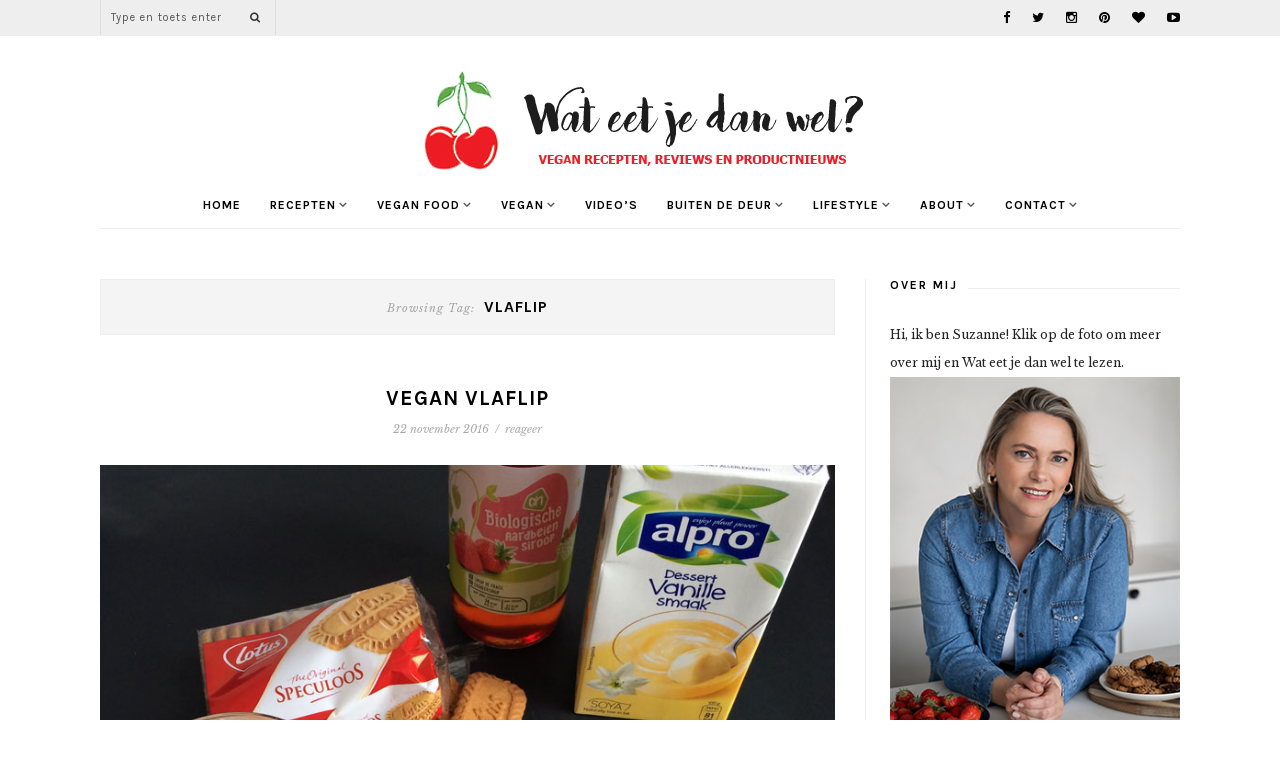

--- FILE ---
content_type: text/html; charset=UTF-8
request_url: https://wateetjedanwel.nl/tag/vlaflip/
body_size: 19504
content:
<!DOCTYPE html>
<html lang="nl-NL">
<head>

	<meta charset="UTF-8">
	<meta http-equiv="X-UA-Compatible" content="IE=edge">
	<meta name="viewport" content="width=device-width, initial-scale=1">

	<title>Wat eet je dan wel? - vlaflip Archieven - Wat eet je dan wel?</title>
<link data-rocket-preload as="style" href="https://fonts.googleapis.com/css?family=Playfair%20Display%3A400%2C400italic%7CKarla%3A400%2C700%2C700italic%2C400italic%7CLibre%20Baskerville%3A400%2C400italic%2C700&#038;display=swap" rel="preload">
<link href="https://fonts.googleapis.com/css?family=Playfair%20Display%3A400%2C400italic%7CKarla%3A400%2C700%2C700italic%2C400italic%7CLibre%20Baskerville%3A400%2C400italic%2C700&#038;display=swap" media="print" onload="this.media=&#039;all&#039;" rel="stylesheet">
<noscript><link rel="stylesheet" href="https://fonts.googleapis.com/css?family=Playfair%20Display%3A400%2C400italic%7CKarla%3A400%2C700%2C700italic%2C400italic%7CLibre%20Baskerville%3A400%2C400italic%2C700&#038;display=swap"></noscript>

	<link rel="profile" href="https://gmpg.org/xfn/11" />
	
		<link rel="shortcut icon" href="https://wateetjedanwel.nl/wp-content/uploads/kers.jpg" />
		
	<link rel="alternate" type="application/rss+xml" title="Wat eet je dan wel? RSS Feed" href="https://wateetjedanwel.nl/feed/" />
	<link rel="alternate" type="application/atom+xml" title="Wat eet je dan wel? Atom Feed" href="https://wateetjedanwel.nl/feed/atom/" />
	<link rel="pingback" href="https://wateetjedanwel.nl/xmlrpc.php" />	

	<meta name='robots' content='index, follow, max-image-preview:large, max-snippet:-1, max-video-preview:-1' />

	<!-- This site is optimized with the Yoast SEO plugin v26.8 - https://yoast.com/product/yoast-seo-wordpress/ -->
	<link rel="canonical" href="https://wateetjedanwel.nl/tag/vlaflip/" />
	<meta property="og:locale" content="nl_NL" />
	<meta property="og:type" content="article" />
	<meta property="og:title" content="vlaflip Archieven - Wat eet je dan wel?" />
	<meta property="og:url" content="https://wateetjedanwel.nl/tag/vlaflip/" />
	<meta property="og:site_name" content="Wat eet je dan wel?" />
	<meta name="twitter:card" content="summary_large_image" />
	<meta name="twitter:site" content="@wateetjedanwel" />
	<script type="application/ld+json" class="yoast-schema-graph">{"@context":"https://schema.org","@graph":[{"@type":"CollectionPage","@id":"https://wateetjedanwel.nl/tag/vlaflip/","url":"https://wateetjedanwel.nl/tag/vlaflip/","name":"vlaflip Archieven - Wat eet je dan wel?","isPartOf":{"@id":"https://wateetjedanwel.nl/#website"},"primaryImageOfPage":{"@id":"https://wateetjedanwel.nl/tag/vlaflip/#primaryimage"},"image":{"@id":"https://wateetjedanwel.nl/tag/vlaflip/#primaryimage"},"thumbnailUrl":"https://wateetjedanwel.nl/wp-content/uploads/veganvlaflip.jpg","breadcrumb":{"@id":"https://wateetjedanwel.nl/tag/vlaflip/#breadcrumb"},"inLanguage":"nl-NL"},{"@type":"ImageObject","inLanguage":"nl-NL","@id":"https://wateetjedanwel.nl/tag/vlaflip/#primaryimage","url":"https://wateetjedanwel.nl/wp-content/uploads/veganvlaflip.jpg","contentUrl":"https://wateetjedanwel.nl/wp-content/uploads/veganvlaflip.jpg","width":800,"height":800},{"@type":"BreadcrumbList","@id":"https://wateetjedanwel.nl/tag/vlaflip/#breadcrumb","itemListElement":[{"@type":"ListItem","position":1,"name":"Home","item":"https://wateetjedanwel.nl/"},{"@type":"ListItem","position":2,"name":"vlaflip"}]},{"@type":"WebSite","@id":"https://wateetjedanwel.nl/#website","url":"https://wateetjedanwel.nl/","name":"Wat eet je dan wel?","description":"Vegan food, recepten, beauty, lifestyle, DIY en meer!","publisher":{"@id":"https://wateetjedanwel.nl/#organization"},"potentialAction":[{"@type":"SearchAction","target":{"@type":"EntryPoint","urlTemplate":"https://wateetjedanwel.nl/?s={search_term_string}"},"query-input":{"@type":"PropertyValueSpecification","valueRequired":true,"valueName":"search_term_string"}}],"inLanguage":"nl-NL"},{"@type":"Organization","@id":"https://wateetjedanwel.nl/#organization","name":"Wat eet je dan wel","url":"https://wateetjedanwel.nl/","logo":{"@type":"ImageObject","inLanguage":"nl-NL","@id":"https://wateetjedanwel.nl/#/schema/logo/image/","url":"https://wateetjedanwel.nl/wp-content/uploads/13592777_1055660347860550_6523951663057081799_n-1.png","contentUrl":"https://wateetjedanwel.nl/wp-content/uploads/13592777_1055660347860550_6523951663057081799_n-1.png","width":800,"height":800,"caption":"Wat eet je dan wel"},"image":{"@id":"https://wateetjedanwel.nl/#/schema/logo/image/"},"sameAs":["https://www.facebook.com/wateetjedanwel","https://x.com/wateetjedanwel","http://www.instagram.com/wateetjedanwel","http://pinterest.com/wateetjedanwel/"]}]}</script>
	<!-- / Yoast SEO plugin. -->


<link rel='dns-prefetch' href='//maxcdn.bootstrapcdn.com' />
<link rel='dns-prefetch' href='//fonts.googleapis.com' />
<link href='https://fonts.gstatic.com' crossorigin rel='preconnect' />
<link rel="alternate" type="application/rss+xml" title="Wat eet je dan wel? &raquo; feed" href="https://wateetjedanwel.nl/feed/" />
<link rel="alternate" type="application/rss+xml" title="Wat eet je dan wel? &raquo; reacties feed" href="https://wateetjedanwel.nl/comments/feed/" />
<link rel="alternate" type="application/rss+xml" title="Wat eet je dan wel? &raquo; vlaflip tag feed" href="https://wateetjedanwel.nl/tag/vlaflip/feed/" />
<style id='wp-img-auto-sizes-contain-inline-css' type='text/css'>
img:is([sizes=auto i],[sizes^="auto," i]){contain-intrinsic-size:3000px 1500px}
/*# sourceURL=wp-img-auto-sizes-contain-inline-css */
</style>
<link data-minify="1" rel='stylesheet' id='pt-cv-public-style-css' href='https://wateetjedanwel.nl/wp-content/cache/min/1/wp-content/plugins/content-views-query-and-display-post-page/public/assets/css/cv.css?ver=1768992278' type='text/css' media='all' />
<link rel='stylesheet' id='pt-cv-public-pro-style-css' href='https://wateetjedanwel.nl/wp-content/plugins/pt-content-views-pro/public/assets/css/cvpro.min.css?ver=7.2.2' type='text/css' media='all' />
<style id='wp-emoji-styles-inline-css' type='text/css'>

	img.wp-smiley, img.emoji {
		display: inline !important;
		border: none !important;
		box-shadow: none !important;
		height: 1em !important;
		width: 1em !important;
		margin: 0 0.07em !important;
		vertical-align: -0.1em !important;
		background: none !important;
		padding: 0 !important;
	}
/*# sourceURL=wp-emoji-styles-inline-css */
</style>
<style id='wp-block-library-inline-css' type='text/css'>
:root{--wp-block-synced-color:#7a00df;--wp-block-synced-color--rgb:122,0,223;--wp-bound-block-color:var(--wp-block-synced-color);--wp-editor-canvas-background:#ddd;--wp-admin-theme-color:#007cba;--wp-admin-theme-color--rgb:0,124,186;--wp-admin-theme-color-darker-10:#006ba1;--wp-admin-theme-color-darker-10--rgb:0,107,160.5;--wp-admin-theme-color-darker-20:#005a87;--wp-admin-theme-color-darker-20--rgb:0,90,135;--wp-admin-border-width-focus:2px}@media (min-resolution:192dpi){:root{--wp-admin-border-width-focus:1.5px}}.wp-element-button{cursor:pointer}:root .has-very-light-gray-background-color{background-color:#eee}:root .has-very-dark-gray-background-color{background-color:#313131}:root .has-very-light-gray-color{color:#eee}:root .has-very-dark-gray-color{color:#313131}:root .has-vivid-green-cyan-to-vivid-cyan-blue-gradient-background{background:linear-gradient(135deg,#00d084,#0693e3)}:root .has-purple-crush-gradient-background{background:linear-gradient(135deg,#34e2e4,#4721fb 50%,#ab1dfe)}:root .has-hazy-dawn-gradient-background{background:linear-gradient(135deg,#faaca8,#dad0ec)}:root .has-subdued-olive-gradient-background{background:linear-gradient(135deg,#fafae1,#67a671)}:root .has-atomic-cream-gradient-background{background:linear-gradient(135deg,#fdd79a,#004a59)}:root .has-nightshade-gradient-background{background:linear-gradient(135deg,#330968,#31cdcf)}:root .has-midnight-gradient-background{background:linear-gradient(135deg,#020381,#2874fc)}:root{--wp--preset--font-size--normal:16px;--wp--preset--font-size--huge:42px}.has-regular-font-size{font-size:1em}.has-larger-font-size{font-size:2.625em}.has-normal-font-size{font-size:var(--wp--preset--font-size--normal)}.has-huge-font-size{font-size:var(--wp--preset--font-size--huge)}.has-text-align-center{text-align:center}.has-text-align-left{text-align:left}.has-text-align-right{text-align:right}.has-fit-text{white-space:nowrap!important}#end-resizable-editor-section{display:none}.aligncenter{clear:both}.items-justified-left{justify-content:flex-start}.items-justified-center{justify-content:center}.items-justified-right{justify-content:flex-end}.items-justified-space-between{justify-content:space-between}.screen-reader-text{border:0;clip-path:inset(50%);height:1px;margin:-1px;overflow:hidden;padding:0;position:absolute;width:1px;word-wrap:normal!important}.screen-reader-text:focus{background-color:#ddd;clip-path:none;color:#444;display:block;font-size:1em;height:auto;left:5px;line-height:normal;padding:15px 23px 14px;text-decoration:none;top:5px;width:auto;z-index:100000}html :where(.has-border-color){border-style:solid}html :where([style*=border-top-color]){border-top-style:solid}html :where([style*=border-right-color]){border-right-style:solid}html :where([style*=border-bottom-color]){border-bottom-style:solid}html :where([style*=border-left-color]){border-left-style:solid}html :where([style*=border-width]){border-style:solid}html :where([style*=border-top-width]){border-top-style:solid}html :where([style*=border-right-width]){border-right-style:solid}html :where([style*=border-bottom-width]){border-bottom-style:solid}html :where([style*=border-left-width]){border-left-style:solid}html :where(img[class*=wp-image-]){height:auto;max-width:100%}:where(figure){margin:0 0 1em}html :where(.is-position-sticky){--wp-admin--admin-bar--position-offset:var(--wp-admin--admin-bar--height,0px)}@media screen and (max-width:600px){html :where(.is-position-sticky){--wp-admin--admin-bar--position-offset:0px}}

/*# sourceURL=wp-block-library-inline-css */
</style><style id='global-styles-inline-css' type='text/css'>
:root{--wp--preset--aspect-ratio--square: 1;--wp--preset--aspect-ratio--4-3: 4/3;--wp--preset--aspect-ratio--3-4: 3/4;--wp--preset--aspect-ratio--3-2: 3/2;--wp--preset--aspect-ratio--2-3: 2/3;--wp--preset--aspect-ratio--16-9: 16/9;--wp--preset--aspect-ratio--9-16: 9/16;--wp--preset--color--black: #000000;--wp--preset--color--cyan-bluish-gray: #abb8c3;--wp--preset--color--white: #ffffff;--wp--preset--color--pale-pink: #f78da7;--wp--preset--color--vivid-red: #cf2e2e;--wp--preset--color--luminous-vivid-orange: #ff6900;--wp--preset--color--luminous-vivid-amber: #fcb900;--wp--preset--color--light-green-cyan: #7bdcb5;--wp--preset--color--vivid-green-cyan: #00d084;--wp--preset--color--pale-cyan-blue: #8ed1fc;--wp--preset--color--vivid-cyan-blue: #0693e3;--wp--preset--color--vivid-purple: #9b51e0;--wp--preset--gradient--vivid-cyan-blue-to-vivid-purple: linear-gradient(135deg,rgb(6,147,227) 0%,rgb(155,81,224) 100%);--wp--preset--gradient--light-green-cyan-to-vivid-green-cyan: linear-gradient(135deg,rgb(122,220,180) 0%,rgb(0,208,130) 100%);--wp--preset--gradient--luminous-vivid-amber-to-luminous-vivid-orange: linear-gradient(135deg,rgb(252,185,0) 0%,rgb(255,105,0) 100%);--wp--preset--gradient--luminous-vivid-orange-to-vivid-red: linear-gradient(135deg,rgb(255,105,0) 0%,rgb(207,46,46) 100%);--wp--preset--gradient--very-light-gray-to-cyan-bluish-gray: linear-gradient(135deg,rgb(238,238,238) 0%,rgb(169,184,195) 100%);--wp--preset--gradient--cool-to-warm-spectrum: linear-gradient(135deg,rgb(74,234,220) 0%,rgb(151,120,209) 20%,rgb(207,42,186) 40%,rgb(238,44,130) 60%,rgb(251,105,98) 80%,rgb(254,248,76) 100%);--wp--preset--gradient--blush-light-purple: linear-gradient(135deg,rgb(255,206,236) 0%,rgb(152,150,240) 100%);--wp--preset--gradient--blush-bordeaux: linear-gradient(135deg,rgb(254,205,165) 0%,rgb(254,45,45) 50%,rgb(107,0,62) 100%);--wp--preset--gradient--luminous-dusk: linear-gradient(135deg,rgb(255,203,112) 0%,rgb(199,81,192) 50%,rgb(65,88,208) 100%);--wp--preset--gradient--pale-ocean: linear-gradient(135deg,rgb(255,245,203) 0%,rgb(182,227,212) 50%,rgb(51,167,181) 100%);--wp--preset--gradient--electric-grass: linear-gradient(135deg,rgb(202,248,128) 0%,rgb(113,206,126) 100%);--wp--preset--gradient--midnight: linear-gradient(135deg,rgb(2,3,129) 0%,rgb(40,116,252) 100%);--wp--preset--font-size--small: 13px;--wp--preset--font-size--medium: 20px;--wp--preset--font-size--large: 36px;--wp--preset--font-size--x-large: 42px;--wp--preset--spacing--20: 0.44rem;--wp--preset--spacing--30: 0.67rem;--wp--preset--spacing--40: 1rem;--wp--preset--spacing--50: 1.5rem;--wp--preset--spacing--60: 2.25rem;--wp--preset--spacing--70: 3.38rem;--wp--preset--spacing--80: 5.06rem;--wp--preset--shadow--natural: 6px 6px 9px rgba(0, 0, 0, 0.2);--wp--preset--shadow--deep: 12px 12px 50px rgba(0, 0, 0, 0.4);--wp--preset--shadow--sharp: 6px 6px 0px rgba(0, 0, 0, 0.2);--wp--preset--shadow--outlined: 6px 6px 0px -3px rgb(255, 255, 255), 6px 6px rgb(0, 0, 0);--wp--preset--shadow--crisp: 6px 6px 0px rgb(0, 0, 0);}:where(.is-layout-flex){gap: 0.5em;}:where(.is-layout-grid){gap: 0.5em;}body .is-layout-flex{display: flex;}.is-layout-flex{flex-wrap: wrap;align-items: center;}.is-layout-flex > :is(*, div){margin: 0;}body .is-layout-grid{display: grid;}.is-layout-grid > :is(*, div){margin: 0;}:where(.wp-block-columns.is-layout-flex){gap: 2em;}:where(.wp-block-columns.is-layout-grid){gap: 2em;}:where(.wp-block-post-template.is-layout-flex){gap: 1.25em;}:where(.wp-block-post-template.is-layout-grid){gap: 1.25em;}.has-black-color{color: var(--wp--preset--color--black) !important;}.has-cyan-bluish-gray-color{color: var(--wp--preset--color--cyan-bluish-gray) !important;}.has-white-color{color: var(--wp--preset--color--white) !important;}.has-pale-pink-color{color: var(--wp--preset--color--pale-pink) !important;}.has-vivid-red-color{color: var(--wp--preset--color--vivid-red) !important;}.has-luminous-vivid-orange-color{color: var(--wp--preset--color--luminous-vivid-orange) !important;}.has-luminous-vivid-amber-color{color: var(--wp--preset--color--luminous-vivid-amber) !important;}.has-light-green-cyan-color{color: var(--wp--preset--color--light-green-cyan) !important;}.has-vivid-green-cyan-color{color: var(--wp--preset--color--vivid-green-cyan) !important;}.has-pale-cyan-blue-color{color: var(--wp--preset--color--pale-cyan-blue) !important;}.has-vivid-cyan-blue-color{color: var(--wp--preset--color--vivid-cyan-blue) !important;}.has-vivid-purple-color{color: var(--wp--preset--color--vivid-purple) !important;}.has-black-background-color{background-color: var(--wp--preset--color--black) !important;}.has-cyan-bluish-gray-background-color{background-color: var(--wp--preset--color--cyan-bluish-gray) !important;}.has-white-background-color{background-color: var(--wp--preset--color--white) !important;}.has-pale-pink-background-color{background-color: var(--wp--preset--color--pale-pink) !important;}.has-vivid-red-background-color{background-color: var(--wp--preset--color--vivid-red) !important;}.has-luminous-vivid-orange-background-color{background-color: var(--wp--preset--color--luminous-vivid-orange) !important;}.has-luminous-vivid-amber-background-color{background-color: var(--wp--preset--color--luminous-vivid-amber) !important;}.has-light-green-cyan-background-color{background-color: var(--wp--preset--color--light-green-cyan) !important;}.has-vivid-green-cyan-background-color{background-color: var(--wp--preset--color--vivid-green-cyan) !important;}.has-pale-cyan-blue-background-color{background-color: var(--wp--preset--color--pale-cyan-blue) !important;}.has-vivid-cyan-blue-background-color{background-color: var(--wp--preset--color--vivid-cyan-blue) !important;}.has-vivid-purple-background-color{background-color: var(--wp--preset--color--vivid-purple) !important;}.has-black-border-color{border-color: var(--wp--preset--color--black) !important;}.has-cyan-bluish-gray-border-color{border-color: var(--wp--preset--color--cyan-bluish-gray) !important;}.has-white-border-color{border-color: var(--wp--preset--color--white) !important;}.has-pale-pink-border-color{border-color: var(--wp--preset--color--pale-pink) !important;}.has-vivid-red-border-color{border-color: var(--wp--preset--color--vivid-red) !important;}.has-luminous-vivid-orange-border-color{border-color: var(--wp--preset--color--luminous-vivid-orange) !important;}.has-luminous-vivid-amber-border-color{border-color: var(--wp--preset--color--luminous-vivid-amber) !important;}.has-light-green-cyan-border-color{border-color: var(--wp--preset--color--light-green-cyan) !important;}.has-vivid-green-cyan-border-color{border-color: var(--wp--preset--color--vivid-green-cyan) !important;}.has-pale-cyan-blue-border-color{border-color: var(--wp--preset--color--pale-cyan-blue) !important;}.has-vivid-cyan-blue-border-color{border-color: var(--wp--preset--color--vivid-cyan-blue) !important;}.has-vivid-purple-border-color{border-color: var(--wp--preset--color--vivid-purple) !important;}.has-vivid-cyan-blue-to-vivid-purple-gradient-background{background: var(--wp--preset--gradient--vivid-cyan-blue-to-vivid-purple) !important;}.has-light-green-cyan-to-vivid-green-cyan-gradient-background{background: var(--wp--preset--gradient--light-green-cyan-to-vivid-green-cyan) !important;}.has-luminous-vivid-amber-to-luminous-vivid-orange-gradient-background{background: var(--wp--preset--gradient--luminous-vivid-amber-to-luminous-vivid-orange) !important;}.has-luminous-vivid-orange-to-vivid-red-gradient-background{background: var(--wp--preset--gradient--luminous-vivid-orange-to-vivid-red) !important;}.has-very-light-gray-to-cyan-bluish-gray-gradient-background{background: var(--wp--preset--gradient--very-light-gray-to-cyan-bluish-gray) !important;}.has-cool-to-warm-spectrum-gradient-background{background: var(--wp--preset--gradient--cool-to-warm-spectrum) !important;}.has-blush-light-purple-gradient-background{background: var(--wp--preset--gradient--blush-light-purple) !important;}.has-blush-bordeaux-gradient-background{background: var(--wp--preset--gradient--blush-bordeaux) !important;}.has-luminous-dusk-gradient-background{background: var(--wp--preset--gradient--luminous-dusk) !important;}.has-pale-ocean-gradient-background{background: var(--wp--preset--gradient--pale-ocean) !important;}.has-electric-grass-gradient-background{background: var(--wp--preset--gradient--electric-grass) !important;}.has-midnight-gradient-background{background: var(--wp--preset--gradient--midnight) !important;}.has-small-font-size{font-size: var(--wp--preset--font-size--small) !important;}.has-medium-font-size{font-size: var(--wp--preset--font-size--medium) !important;}.has-large-font-size{font-size: var(--wp--preset--font-size--large) !important;}.has-x-large-font-size{font-size: var(--wp--preset--font-size--x-large) !important;}
/*# sourceURL=global-styles-inline-css */
</style>

<style id='classic-theme-styles-inline-css' type='text/css'>
/*! This file is auto-generated */
.wp-block-button__link{color:#fff;background-color:#32373c;border-radius:9999px;box-shadow:none;text-decoration:none;padding:calc(.667em + 2px) calc(1.333em + 2px);font-size:1.125em}.wp-block-file__button{background:#32373c;color:#fff;text-decoration:none}
/*# sourceURL=/wp-includes/css/classic-themes.min.css */
</style>
<link data-minify="1" rel='stylesheet' id='dashicons-css' href='https://wateetjedanwel.nl/wp-content/cache/min/1/wp-includes/css/dashicons.min.css?ver=1768992278' type='text/css' media='all' />
<link data-minify="1" rel='stylesheet' id='catch-instagram-feed-gallery-widget-css' href='https://wateetjedanwel.nl/wp-content/cache/min/1/wp-content/plugins/catch-instagram-feed-gallery-widget/public/css/catch-instagram-feed-gallery-widget-public.css?ver=1768992278' type='text/css' media='all' />
<link data-minify="1" rel='stylesheet' id='mc4wp-form-themes-css' href='https://wateetjedanwel.nl/wp-content/cache/min/1/wp-content/plugins/mailchimp-for-wp/assets/css/form-themes.css?ver=1768992278' type='text/css' media='all' />
<link data-minify="1" rel='stylesheet' id='md_style-css' href='https://wateetjedanwel.nl/wp-content/cache/min/1/wp-content/themes/primrose/style.css?ver=1768992278' type='text/css' media='all' />
<link data-minify="1" rel='stylesheet' id='bxslider-css-css' href='https://wateetjedanwel.nl/wp-content/cache/min/1/wp-content/themes/primrose/css/jquery.bxslider.css?ver=1768992278' type='text/css' media='all' />
<link data-minify="1" rel='stylesheet' id='slicknav-css-css' href='https://wateetjedanwel.nl/wp-content/cache/min/1/wp-content/themes/primrose/css/slicknav.css?ver=1768992278' type='text/css' media='all' />
<link data-minify="1" rel='stylesheet' id='font-awesome-css' href='https://wateetjedanwel.nl/wp-content/cache/min/1/font-awesome/4.4.0/css/font-awesome.min.css?ver=1768992278' type='text/css' media='all' />
<link data-minify="1" rel='stylesheet' id='responsive-css' href='https://wateetjedanwel.nl/wp-content/cache/min/1/wp-content/themes/primrose/css/responsive.css?ver=1768992278' type='text/css' media='all' />
<link data-minify="1" rel='stylesheet' id='owl-carousel-css' href='https://wateetjedanwel.nl/wp-content/cache/min/1/wp-content/themes/primrose/css/owl.carousel.css?ver=1768992278' type='text/css' media='all' />



<script type="text/javascript" src="https://wateetjedanwel.nl/wp-includes/js/jquery/jquery.min.js?ver=3.7.1" id="jquery-core-js"></script>
<script type="text/javascript" src="https://wateetjedanwel.nl/wp-includes/js/jquery/jquery-migrate.min.js?ver=3.4.1" id="jquery-migrate-js" data-rocket-defer defer></script>
<script data-minify="1" type="text/javascript" src="https://wateetjedanwel.nl/wp-content/cache/min/1/wp-content/plugins/catch-instagram-feed-gallery-widget/public/js/catch-instagram-feed-gallery-widget-public.js?ver=1768992277" id="catch-instagram-feed-gallery-widget-js" data-rocket-defer defer></script>
<link rel="https://api.w.org/" href="https://wateetjedanwel.nl/wp-json/" /><link rel="alternate" title="JSON" type="application/json" href="https://wateetjedanwel.nl/wp-json/wp/v2/tags/809" /><link rel="EditURI" type="application/rsd+xml" title="RSD" href="https://wateetjedanwel.nl/xmlrpc.php?rsd" />
<meta name="generator" content="WordPress 6.9" />
    <!-- Google tag (gtag.js) in wateetjedanwel plugin-->
<script async src="https://www.googletagmanager.com/gtag/js?id=G-6NDH68LWC0"></script>
<script>
  window.dataLayer = window.dataLayer || [];
  function gtag(){dataLayer.push(arguments);}
  gtag('js', new Date());

  gtag('config', 'G-6NDH68LWC0');
</script>
    <style type="text/css">      
        
        #logo {
            padding-top:px;
            padding-bottom:px;
        }        
        
       
				.post-share a:nth-child(5) {
    display: none;
}
div.tasty-recipes-instructions-header{
margin: 2em 0 0 0;
}		               
		
        /********************************* Top bar and main menu */        
        #top-bar, .show-search #searchform input#s, .slicknav_menu 
        {
            background-color: ;
        }

        #top-search, .show-search #searchform input#s
        {
            border-color: #dddddd;
        }        

        /********************************* Remove border about me widget */
         

        /********************************* Hide slider create border bottom for menu */
         

        /********************************* Footer */
        #footer_meta {
            background-color: ;
        }
        #footer_meta h2 {
            color: ;
        }
        .footer_social a {
            color: ;
        }
        
        /**********************************Color accent */
        a, .cat-blog, .cat-blog a, .post-entry blockquote p:before, .meta-comments a:hover {
            color: #e91d25;
        }
        .more-button {
            background-color: #e91d25;
        }

        /**********************************Hide Categories Slider */
                    .carousel_meta, .flash {
                display: none;
            }
         

    </style>
    <!--ad-inserter settings-->
<script async data-noptimize="1" data-cfasync="false" src=https://cdn.aa.onstuimig.nl/mega/mega.js type="text/javascript"></script><noscript><style id="rocket-lazyload-nojs-css">.rll-youtube-player, [data-lazy-src]{display:none !important;}</style></noscript><script async src="//pagead2.googlesyndication.com/pagead/js/adsbygoogle.js"></script>
<script>
  (adsbygoogle = window.adsbygoogle || []).push({
    google_ad_client: "ca-pub-9598703308258824",
    enable_page_level_ads: true
  });
</script>
<script id="mcjs">!function(c,h,i,m,p){m=c.createElement(h),p=c.getElementsByTagName(h)[0],m.async=1,m.src=i,p.parentNode.insertBefore(m,p)}(document,"script","https://chimpstatic.com/mcjs-connected/js/users/59b870f87ea7d373cf3967e10/7d4bc0589ac3ef17981170eeb.js");</script>
	<script defer data-domain="wateetjedanwel.nl" src="https://p.wphelpdesk.tools/js/script.js"></script>
<meta name="generator" content="WP Rocket 3.20.1.2" data-wpr-features="wpr_defer_js wpr_minify_js wpr_lazyload_images wpr_minify_css wpr_preload_links wpr_desktop" /></head>

<body class="archive tag tag-vlaflip tag-809 wp-theme-primrose"> 

    <div data-rocket-location-hash="fa2df86891b0a87573f305dfc8275fa5" id="top-bar">
		
		<div data-rocket-location-hash="6005da2017e5fd3302f88d75d9af55c2" class="container"> 

			<div data-rocket-location-hash="0458faadd317b0eebe210366c3d7b008" class="menu-mobile"></div>

			<div data-rocket-location-hash="28ef4556293abeb726ee619f50e343be" class="meta_top">

				<!-- Search -->
									
								<!-- end Search -->		

								<div id="top-social">
					<span class="text_follow"></span>
					<span class="top_social_wrap">
					<a href="https://facebook.com/wateetjedanwel" target="_blank"><i class="fa fa-facebook"></i></a>					<a href="https://twitter.com/wateetjedanwel" target="_blank"><i class="fa fa-twitter"></i></a>					<a href="https://instagram.com/wateetjedanwel" target="_blank"><i class="fa fa-instagram"></i></a>					<a href="https://pinterest.com/wateetjedanwel" target="_blank"><i class="fa fa-pinterest"></i></a>					<a href="http://bloglovin.com/blogs/wat-eet-je-dan-wel-10440073" target="_blank"><i class="fa fa-heart"></i></a>															<a href="https://youtube.com/channel/UCZ5WHjTfOhN24lMCDPtNVyw" target="_blank"><i class="fa fa-youtube-play"></i></a>										</span>

				</div>
				
			</div> <!--end meta_top -->			

			<span class="top_search_wrap">

				<div class="show-search">
					<form role="search" method="get" id="searchform" action="https://wateetjedanwel.nl/">
    <div>
		<input type="text" placeholder="Type en toets enter" name="s" id="s" />
	 </div>
</form>				</div>
					
				<div id="top-search">
						<a href="#"><i class="fa fa-search"></i></a>
				</div>

			</span>
				
		</div>
	
	</div>    
	
	<header data-rocket-location-hash="6a591508853cbf81960670de5bffdeb6" id="header">
	
		<div data-rocket-location-hash="c2b2a1461d8b94e639cd80a05325878c" class="container">		
            
			<div id="logo" >
				
									
						<h1><a href="https://wateetjedanwel.nl"><img src="data:image/svg+xml,%3Csvg%20xmlns='http://www.w3.org/2000/svg'%20viewBox='0%200%200%200'%3E%3C/svg%3E" alt="Wat eet je dan wel?" data-lazy-src="https://wateetjedanwel.nl/wp-content/uploads/wateetjedanwel-vegan-veganistisch-plantaardig.png" /><noscript><img src="https://wateetjedanwel.nl/wp-content/uploads/wateetjedanwel-vegan-veganistisch-plantaardig.png" alt="Wat eet je dan wel?" /></noscript></a></h1>
					
								
			</div> <!-- end logo -->	

			<div data-rocket-location-hash="1865def316218aed333a646ce1b05a26" class="menu_wrap">
				<ul id="menu-menu-1" class="menu"><li id="menu-item-120" class="menu-item menu-item-type-custom menu-item-object-custom menu-item-home menu-item-120"><a href="https://wateetjedanwel.nl">Home</a></li>
<li id="menu-item-5068" class="menu-item menu-item-type-post_type menu-item-object-page menu-item-has-children menu-item-5068"><a href="https://wateetjedanwel.nl/recepten-2/">Recepten</a>
<ul class="sub-menu">
	<li id="menu-item-8201" class="menu-item menu-item-type-post_type menu-item-object-page menu-item-8201"><a href="https://wateetjedanwel.nl/ontbijt/">Ontbijt</a></li>
	<li id="menu-item-11823" class="menu-item menu-item-type-post_type menu-item-object-page menu-item-11823"><a href="https://wateetjedanwel.nl/lunch/">Lunch</a></li>
	<li id="menu-item-8204" class="menu-item menu-item-type-post_type menu-item-object-page menu-item-8204"><a href="https://wateetjedanwel.nl/diner/">Diner</a></li>
	<li id="menu-item-8208" class="menu-item menu-item-type-post_type menu-item-object-page menu-item-8208"><a href="https://wateetjedanwel.nl/toetjes-en-ijs/">Toetjes en ijs</a></li>
	<li id="menu-item-8211" class="menu-item menu-item-type-post_type menu-item-object-page menu-item-8211"><a href="https://wateetjedanwel.nl/bijgerechten/">Bijgerechten</a></li>
	<li id="menu-item-8203" class="menu-item menu-item-type-post_type menu-item-object-page menu-item-8203"><a href="https://wateetjedanwel.nl/soep/">Soep</a></li>
	<li id="menu-item-11824" class="menu-item menu-item-type-post_type menu-item-object-page menu-item-11824"><a href="https://wateetjedanwel.nl/salades/">Salades</a></li>
	<li id="menu-item-8214" class="menu-item menu-item-type-post_type menu-item-object-page menu-item-8214"><a href="https://wateetjedanwel.nl/dressings-sauzen-en-spreads/">Sauzen en spreads</a></li>
	<li id="menu-item-8205" class="menu-item menu-item-type-post_type menu-item-object-page menu-item-8205"><a href="https://wateetjedanwel.nl/koekjes-taart-en-cake/">Koekjes &#038; taart</a></li>
	<li id="menu-item-8207" class="menu-item menu-item-type-post_type menu-item-object-page menu-item-8207"><a href="https://wateetjedanwel.nl/snoep-en-chocolade/">Snoep en chocolade</a></li>
	<li id="menu-item-8206" class="menu-item menu-item-type-post_type menu-item-object-page menu-item-8206"><a href="https://wateetjedanwel.nl/snacks/">Snacks</a></li>
	<li id="menu-item-8213" class="menu-item menu-item-type-post_type menu-item-object-page menu-item-8213"><a href="https://wateetjedanwel.nl/dranken/">Dranken</a></li>
	<li id="menu-item-27172" class="menu-item menu-item-type-post_type menu-item-object-page menu-item-27172"><a href="https://wateetjedanwel.nl/vegan-fast-food-friday/">Fast Food</a></li>
	<li id="menu-item-16875" class="menu-item menu-item-type-post_type menu-item-object-page menu-item-16875"><a href="https://wateetjedanwel.nl/recepten-met-4-ingredienten/">Recepten met 4 ingrediënten</a></li>
	<li id="menu-item-16874" class="menu-item menu-item-type-post_type menu-item-object-page menu-item-16874"><a href="https://wateetjedanwel.nl/lekkere-beleg-ideetjes/">Lekkere beleg ideetjes</a></li>
	<li id="menu-item-24322" class="menu-item menu-item-type-post_type menu-item-object-page menu-item-24322"><a href="https://wateetjedanwel.nl/budget-recepten/">Budget recepten</a></li>
	<li id="menu-item-26824" class="menu-item menu-item-type-post_type menu-item-object-page menu-item-26824"><a href="https://wateetjedanwel.nl/vegan-feestdagen-recepten/">Vegan feestdagen recepten</a></li>
</ul>
</li>
<li id="menu-item-36892" class="menu-item menu-item-type-post_type menu-item-object-page menu-item-has-children menu-item-36892"><a href="https://wateetjedanwel.nl/vegan-food/">Vegan food</a>
<ul class="sub-menu">
	<li id="menu-item-30518" class="menu-item menu-item-type-post_type menu-item-object-page menu-item-30518"><a href="https://wateetjedanwel.nl/vegan-taste-test/">Vegan Taste Test</a></li>
	<li id="menu-item-36897" class="menu-item menu-item-type-post_type menu-item-object-page menu-item-36897"><a href="https://wateetjedanwel.nl/vegan-maaltijdboxen/">Vegan maaltijdboxen</a></li>
	<li id="menu-item-18824" class="menu-item menu-item-type-post_type menu-item-object-page menu-item-18824"><a href="https://wateetjedanwel.nl/vegan-in-de-supermarkt/">Vegan in de supermarkt</a></li>
	<li id="menu-item-18828" class="menu-item menu-item-type-post_type menu-item-object-page menu-item-18828"><a href="https://wateetjedanwel.nl/vegan-in-de-aziatische-supermarkt/">Vegan in de Aziatische supermarkt</a></li>
	<li id="menu-item-21864" class="menu-item menu-item-type-post_type menu-item-object-page menu-item-21864"><a href="https://wateetjedanwel.nl/vegan-in-de-turkse-supermarkt/">Vegan in de Turkse supermarkt</a></li>
	<li id="menu-item-19615" class="menu-item menu-item-type-post_type menu-item-object-page menu-item-19615"><a href="https://wateetjedanwel.nl/vegan-shoplogs/">Vegan shoplogs</a></li>
</ul>
</li>
<li id="menu-item-17448" class="menu-item menu-item-type-post_type menu-item-object-page menu-item-has-children menu-item-17448"><a href="https://wateetjedanwel.nl/van-vega-naar-vegan/">Vegan</a>
<ul class="sub-menu">
	<li id="menu-item-38021" class="menu-item menu-item-type-post_type menu-item-object-page menu-item-38021"><a href="https://wateetjedanwel.nl/onverwacht-vegan/">Onverwacht vegan</a></li>
	<li id="menu-item-27171" class="menu-item menu-item-type-post_type menu-item-object-page menu-item-27171"><a href="https://wateetjedanwel.nl/vegan-fast-food-friday/">Vegan Fast Food Friday</a></li>
	<li id="menu-item-21660" class="menu-item menu-item-type-post_type menu-item-object-page menu-item-21660"><a href="https://wateetjedanwel.nl/ingredienten-onder-de-loep/">Ingrediënten onder de loep</a></li>
	<li id="menu-item-31418" class="menu-item menu-item-type-post_type menu-item-object-page menu-item-31418"><a href="https://wateetjedanwel.nl/tiktok-ontdekkingen/">TikTok ontdekkingen</a></li>
	<li id="menu-item-30124" class="menu-item menu-item-type-post_type menu-item-object-page menu-item-30124"><a href="https://wateetjedanwel.nl/retro-vegan/">Retro vegan</a></li>
	<li id="menu-item-19073" class="menu-item menu-item-type-post_type menu-item-object-page menu-item-19073"><a href="https://wateetjedanwel.nl/eetdagboeken/">Wat eet je dan wel? (Voorheen eetdagboeken)</a></li>
	<li id="menu-item-26483" class="menu-item menu-item-type-post_type menu-item-object-page menu-item-26483"><a href="https://wateetjedanwel.nl/vegan-nieuwtjes/">Vegan nieuwtjes</a></li>
	<li id="menu-item-22288" class="menu-item menu-item-type-post_type menu-item-object-page menu-item-22288"><a href="https://wateetjedanwel.nl/vegan-faq/">Vegan FAQ</a></li>
</ul>
</li>
<li id="menu-item-29800" class="menu-item menu-item-type-custom menu-item-object-custom menu-item-29800"><a target="_blank" href="https://www.youtube.com/channel/UCZ5WHjTfOhN24lMCDPtNVyw">Video&#8217;s</a></li>
<li id="menu-item-15322" class="menu-item menu-item-type-post_type menu-item-object-page menu-item-has-children menu-item-15322"><a href="https://wateetjedanwel.nl/hotspots/">Buiten de deur</a>
<ul class="sub-menu">
	<li id="menu-item-37712" class="menu-item menu-item-type-post_type menu-item-object-page menu-item-37712"><a href="https://wateetjedanwel.nl/hotspots/">Vegan buiten de deur</a></li>
	<li id="menu-item-36000" class="menu-item menu-item-type-post_type menu-item-object-post menu-item-36000"><a href="https://wateetjedanwel.nl/vegan-opties-in-disneyland-paris-januari-2022/">Vegan opties in Disneyland Paris januari 2022</a></li>
	<li id="menu-item-26780" class="menu-item menu-item-type-post_type menu-item-object-post menu-item-26780"><a href="https://wateetjedanwel.nl/vegan-opties-in-de-efteling/">Vegan opties in de Efteling &#8211; update maart 2025</a></li>
	<li id="menu-item-26781" class="menu-item menu-item-type-post_type menu-item-object-post menu-item-26781"><a href="https://wateetjedanwel.nl/veganistische-opties-op-schiphol/">Vegan opties op Schiphol</a></li>
	<li id="menu-item-26782" class="menu-item menu-item-type-post_type menu-item-object-post menu-item-26782"><a href="https://wateetjedanwel.nl/vegan-bij-ikea/">Vegan opties bij IKEA (update januari 2026)</a></li>
	<li id="menu-item-15323" class="menu-item menu-item-type-post_type menu-item-object-page menu-item-15323"><a href="https://wateetjedanwel.nl/hotspots-rotterdam/">Rotterdam</a></li>
	<li id="menu-item-34420" class="menu-item menu-item-type-post_type menu-item-object-post menu-item-34420"><a href="https://wateetjedanwel.nl/winkelen-in-belgie-vegan-mijn-favoriete-winkels-en-supermarkten/">Winkelen in België – mijn favoriete winkels en supermarkten</a></li>
	<li id="menu-item-36599" class="menu-item menu-item-type-post_type menu-item-object-post menu-item-36599"><a href="https://wateetjedanwel.nl/winkelen-in-duitsland-mijn-favoriete-winkels-en-supermarkten/">Winkelen in Duitsland – mijn favoriete winkels en supermarkten</a></li>
</ul>
</li>
<li id="menu-item-11446" class="menu-item menu-item-type-post_type menu-item-object-page menu-item-has-children menu-item-11446"><a href="https://wateetjedanwel.nl/lifestyle/">Lifestyle</a>
<ul class="sub-menu">
	<li id="menu-item-34515" class="menu-item menu-item-type-post_type menu-item-object-page menu-item-34515"><a href="https://wateetjedanwel.nl/kringloop-en-tweedehands/">Kringloop, tweedehands en vintage</a></li>
	<li id="menu-item-11450" class="menu-item menu-item-type-post_type menu-item-object-page menu-item-11450"><a href="https://wateetjedanwel.nl/beauty/">Beauty</a></li>
	<li id="menu-item-16509" class="menu-item menu-item-type-post_type menu-item-object-page menu-item-16509"><a href="https://wateetjedanwel.nl/boeken-en-tijdschriften/">Boeken en tijdschriften</a></li>
	<li id="menu-item-34800" class="menu-item menu-item-type-post_type menu-item-object-page menu-item-34800"><a href="https://wateetjedanwel.nl/persoonlijk/">Persoonlijke artikelen</a></li>
	<li id="menu-item-11434" class="menu-item menu-item-type-post_type menu-item-object-page menu-item-11434"><a href="https://wateetjedanwel.nl/diy-en-creatief/">DIY en creatief</a></li>
</ul>
</li>
<li id="menu-item-11078" class="menu-item menu-item-type-post_type menu-item-object-page menu-item-has-children menu-item-11078"><a href="https://wateetjedanwel.nl/about/">About</a>
<ul class="sub-menu">
	<li id="menu-item-33689" class="menu-item menu-item-type-post_type menu-item-object-page menu-item-33689"><a href="https://wateetjedanwel.nl/about/">Over mij</a></li>
	<li id="menu-item-16958" class="menu-item menu-item-type-post_type menu-item-object-page menu-item-16958"><a href="https://wateetjedanwel.nl/in-de-media/">In de media</a></li>
	<li id="menu-item-16690" class="menu-item menu-item-type-post_type menu-item-object-page menu-item-16690"><a href="https://wateetjedanwel.nl/faq/">F.A.Q.</a></li>
	<li id="menu-item-16709" class="menu-item menu-item-type-post_type menu-item-object-page menu-item-16709"><a href="https://wateetjedanwel.nl/disclaimer/">Disclaimer</a></li>
	<li id="menu-item-11191" class="menu-item menu-item-type-post_type menu-item-object-page menu-item-11191"><a href="https://wateetjedanwel.nl/sitemap/">Sitemap</a></li>
</ul>
</li>
<li id="menu-item-3975" class="menu-item menu-item-type-post_type menu-item-object-page menu-item-has-children menu-item-3975"><a href="https://wateetjedanwel.nl/contact/">Contact</a>
<ul class="sub-menu">
	<li id="menu-item-33688" class="menu-item menu-item-type-post_type menu-item-object-page menu-item-33688"><a href="https://wateetjedanwel.nl/contact/">Neem contact op</a></li>
	<li id="menu-item-12194" class="menu-item menu-item-type-post_type menu-item-object-page menu-item-12194"><a href="https://wateetjedanwel.nl/samenwerken/">Samenwerken</a></li>
	<li id="menu-item-21562" class="menu-item menu-item-type-post_type menu-item-object-page menu-item-privacy-policy menu-item-21562"><a rel="privacy-policy" href="https://wateetjedanwel.nl/privacyverklaring/">Privacyverklaring</a></li>
</ul>
</li>
</ul>				
			</div>		
                            
		</div>	 
        
	</header>    
	
	    	

		
                
                    
                
    	
	<div data-rocket-location-hash="04b24f2a01e05ca636ff58e62299aa1e" class="container">
	
		<div data-rocket-location-hash="ae043cb6bc52696a3f797089550b4028" id="content">
		
			<div id="main" >
			
				<div class="archive-box">
	
					<span>Browsing Tag:</span>
					<h1>vlaflip</h1>
					
				</div>
				
                <ul class="list_post">
                
                                    
                    
                                                <!-- First post -->
                        <article id="post-12393" class="post-12393 post type-post status-publish format-standard has-post-thumbnail hentry category-recepten category-toetjes-en-ijs tag-alpro tag-dessert-2 tag-fruit tag-hollands tag-koffieleutjes tag-limonadesiroop tag-oud-hollands tag-ouderwets tag-siroop tag-speculoos tag-toetje tag-vlaflip">  
    
    <div class="post-header"> 

                        
                    <h2><a href="https://wateetjedanwel.nl/veganvlaflip/">Vegan vlaflip</a></h2>
         

        <div class="post-meta">  
                        <div class="meta_date">
            22 november 2016            </div>
                         
            
            
                        <span class="splash">/</span> 
            <div class="meta-comments">
                <a href="https://wateetjedanwel.nl/veganvlaflip/#respond">reageer</a>            </div>
                        
        </div>

    </div>   

			
		        
		        
            <div class="post-img">
            
                                
        			<a href="https://wateetjedanwel.nl/veganvlaflip/"><img width="800" height="800" src="data:image/svg+xml,%3Csvg%20xmlns='http://www.w3.org/2000/svg'%20viewBox='0%200%20800%20800'%3E%3C/svg%3E" class="attachment-full-thumb size-full-thumb wp-post-image" alt="" decoding="async" fetchpriority="high" data-lazy-srcset="https://wateetjedanwel.nl/wp-content/uploads/veganvlaflip.jpg 800w, https://wateetjedanwel.nl/wp-content/uploads/veganvlaflip-150x150.jpg 150w, https://wateetjedanwel.nl/wp-content/uploads/veganvlaflip-300x300.jpg 300w, https://wateetjedanwel.nl/wp-content/uploads/veganvlaflip-768x768.jpg 768w, https://wateetjedanwel.nl/wp-content/uploads/veganvlaflip-640x640.jpg 640w" data-lazy-sizes="(max-width: 800px) 100vw, 800px" data-lazy-src="https://wateetjedanwel.nl/wp-content/uploads/veganvlaflip.jpg" /><noscript><img width="800" height="800" src="https://wateetjedanwel.nl/wp-content/uploads/veganvlaflip.jpg" class="attachment-full-thumb size-full-thumb wp-post-image" alt="" decoding="async" fetchpriority="high" srcset="https://wateetjedanwel.nl/wp-content/uploads/veganvlaflip.jpg 800w, https://wateetjedanwel.nl/wp-content/uploads/veganvlaflip-150x150.jpg 150w, https://wateetjedanwel.nl/wp-content/uploads/veganvlaflip-300x300.jpg 300w, https://wateetjedanwel.nl/wp-content/uploads/veganvlaflip-768x768.jpg 768w, https://wateetjedanwel.nl/wp-content/uploads/veganvlaflip-640x640.jpg 640w" sizes="(max-width: 800px) 100vw, 800px" /></noscript></a>
                    
        		 
    		</div>
            
                
				
	  
                    	    
    	<div class="post-entry">
    		
    		<p>Het bekende Oud-Hollandse toetje vlaflip maar dan <em>geveganized</em> en nóg lekkerder gemaakt met verkruimelde speculoosjes onderin en fruit er bovenop!</p>
<p><a class="more-link" href="https://wateetjedanwel.nl/veganvlaflip/"><span class="more-button">Lees verder</span></a></p>
    		
    		            
            
                    		
        	            
    	</div>      
        
        <div class="meta_bottom"> 

                        
        	<div class="post-share">  
                <div class="text_share">Deel:</div>            		
                <a target="_blank" href="https://www.facebook.com/sharer/sharer.php?u=https://wateetjedanwel.nl/veganvlaflip/"><i class="fa fa-facebook"></i></a>
                <a target="_blank" href="https://twitter.com/home?status=Check%20out%20this%20article:%20Vegan vlaflip%20-%20https://wateetjedanwel.nl/veganvlaflip/"><i class="fa fa-twitter"></i></a>
                                                                <a class="btnPinIt" href="https://wateetjedanwel.nl/veganvlaflip/" data-image="https://wateetjedanwel.nl/wp-content/uploads/veganvlaflip.jpg" data-desc="Vegan vlaflip"><i class="fa fa-pinterest"></i></a>
                <a target="_blank" href="https://plus.google.com/share?url=https://wateetjedanwel.nl/veganvlaflip/"><i class="fa fa-google-plus"></i></a>    
        	
            </div>
        		

        </div>   
    
</article>


	

                                                 
                        
                                                
                                        
                                    
                    
                                                 
                        
                                                <li>
<article id="post-8081" class="post_grid post-8081 post type-post status-publish format-standard has-post-thumbnail hentry category-recepten category-reviews-eten-en-drinken category-toetjes-en-ijs category-verrassend-ah tag-verrassendah tag-alpro tag-belvoir tag-frambozen tag-koekjes tag-koffieleutjes tag-lotus tag-siroop tag-speculoos tag-toetje tag-toetjes-2 tag-vanille tag-vegan tag-veganistisch tag-vlaflip tag-yoghurt">  
    
    <div class="post-header"> 

                        
                    <h2><a href="https://wateetjedanwel.nl/vegan-vlavlip/">Vegan vlavlip</a></h2>
         

        <div class="post-meta">  
                        <div class="meta_date">
            23 februari 2015            </div>
                         
            
                    </div>

    </div>   

	        
            <div class="post-img">
                
        			<a href="https://wateetjedanwel.nl/vegan-vlavlip/"><img width="240" height="240" src="data:image/svg+xml,%3Csvg%20xmlns='http://www.w3.org/2000/svg'%20viewBox='0%200%20240%20240'%3E%3C/svg%3E" class="attachment-grid-thumb size-grid-thumb wp-post-image" alt="" decoding="async" data-lazy-srcset="https://wateetjedanwel.nl/wp-content/uploads/vegan-vlavlip-1.jpg 1000w, https://wateetjedanwel.nl/wp-content/uploads/vegan-vlavlip-1-150x150.jpg 150w, https://wateetjedanwel.nl/wp-content/uploads/vegan-vlavlip-1-300x300.jpg 300w" data-lazy-sizes="(max-width: 240px) 100vw, 240px" data-lazy-src="https://wateetjedanwel.nl/wp-content/uploads/vegan-vlavlip-1.jpg" /><noscript><img width="240" height="240" src="https://wateetjedanwel.nl/wp-content/uploads/vegan-vlavlip-1.jpg" class="attachment-grid-thumb size-grid-thumb wp-post-image" alt="" decoding="async" srcset="https://wateetjedanwel.nl/wp-content/uploads/vegan-vlavlip-1.jpg 1000w, https://wateetjedanwel.nl/wp-content/uploads/vegan-vlavlip-1-150x150.jpg 150w, https://wateetjedanwel.nl/wp-content/uploads/vegan-vlavlip-1-300x300.jpg 300w" sizes="(max-width: 240px) 100vw, 240px" /></noscript></a>
                    
    		</div>                

		
	  
                    	    
    	<div class="post-entry">
    		
    		<p>Dit artikel is verhuisd naar deze pagina.</p>
    		
    		            
    	</div>   

</article>
</li>                         
                                                
                                        
                 

                </ul>
                
                <div class="clearfix"></div>
                
                <div class="control_page">

                    
                        	
	<div class="pagination">

		<div class="older"></div>
		<div class="newer"></div>
		
	</div>
					
	                        
                    
                </div> <!-- end control_page -->
			
			</div>
	
<aside id="sidebar">
	
	<div id="text-45" class="widget widget_text"><h4 class="widget-heading"><span>Over mij</span></h4>			<div class="textwidget"><p>Hi, ik ben Suzanne! Klik op de foto om meer over mij en Wat eet je dan wel te lezen.</p>
<p><a href="https://wateetjedanwel.nl/about/"><img decoding="async" src="data:image/svg+xml,%3Csvg%20xmlns='http://www.w3.org/2000/svg'%20viewBox='0%200%20300%20386'%3E%3C/svg%3E" alt="Wat eet je dan wel Suzanne" width="300" height="386" data-lazy-src="https://wateetjedanwel.nl/wp-content/uploads/2024/06/profielfotosuzanne.jpg" /><noscript><img decoding="async" src="https://wateetjedanwel.nl/wp-content/uploads/2024/06/profielfotosuzanne.jpg" alt="Wat eet je dan wel Suzanne" width="300" height="386" /></noscript></a></p>
</div>
		</div><div id="search-4" class="widget widget_search"><h4 class="widget-heading"><span>Zoeken op de website</span></h4><form role="search" method="get" id="searchform" action="https://wateetjedanwel.nl/">
    <div>
		<input type="text" placeholder="Type en toets enter" name="s" id="s" />
	 </div>
</form></div><div id="media_image-2" class="widget widget_media_image"><h4 class="widget-heading"><span>Winnaar Vegan Awards</span></h4><a href="https://www.veganisme.org/2018/10/28/winnaars-vegan-awards-2018/"><img width="300" height="167" src="data:image/svg+xml,%3Csvg%20xmlns='http://www.w3.org/2000/svg'%20viewBox='0%200%20300%20167'%3E%3C/svg%3E" class="image wp-image-23889  attachment-medium size-medium" alt="" style="max-width: 100%; height: auto;" decoding="async" data-lazy-srcset="https://wateetjedanwel.nl/wp-content/uploads/VeganAward-2018-300x167.jpg 300w, https://wateetjedanwel.nl/wp-content/uploads/VeganAward-2018.jpg 320w" data-lazy-sizes="(max-width: 300px) 100vw, 300px" data-lazy-src="https://wateetjedanwel.nl/wp-content/uploads/VeganAward-2018-300x167.jpg" /><noscript><img width="300" height="167" src="https://wateetjedanwel.nl/wp-content/uploads/VeganAward-2018-300x167.jpg" class="image wp-image-23889  attachment-medium size-medium" alt="" style="max-width: 100%; height: auto;" decoding="async" srcset="https://wateetjedanwel.nl/wp-content/uploads/VeganAward-2018-300x167.jpg 300w, https://wateetjedanwel.nl/wp-content/uploads/VeganAward-2018.jpg 320w" sizes="(max-width: 300px) 100vw, 300px" /></noscript></a></div><div id="text-44" class="widget widget_text"><h4 class="widget-heading"><span>Winnaar Food Blog Awards</span></h4>			<div class="textwidget"><p><a href="https://foodblogawards.nl/winnaars-2019/" target="_blank" rel="noopener"><img decoding="async" class="aligncenter size-full wp-image-26918" src="data:image/svg+xml,%3Csvg%20xmlns='http://www.w3.org/2000/svg'%20viewBox='0%200%20300%20256'%3E%3C/svg%3E" alt="" width="300" height="256" data-lazy-src="https://wateetjedanwel.nl/wp-content/uploads/winnaar-specialinterest.png" /><noscript><img decoding="async" class="aligncenter size-full wp-image-26918" src="https://wateetjedanwel.nl/wp-content/uploads/winnaar-specialinterest.png" alt="" width="300" height="256" /></noscript></a></p>
</div>
		</div><div id="text-43" class="widget widget_text">			<div class="textwidget"><p><a href="https://wateetjedanwel.nl/in-de-media/"><img decoding="async" src="data:image/svg+xml,%3Csvg%20xmlns='http://www.w3.org/2000/svg'%20viewBox='0%200%20300%20300'%3E%3C/svg%3E" width="300" height="300" alt="Wat eet je dan wel in de media" data-lazy-src="https://wateetjedanwel.nl/wp-content/uploads/wateetjedanwel-in-demedia.jpg"/><noscript><img decoding="async" src="https://wateetjedanwel.nl/wp-content/uploads/wateetjedanwel-in-demedia.jpg" width="300" height="300" alt="Wat eet je dan wel in de media"/></noscript></a></p>
</div>
		</div><div id="custom_html-5" class="widget_text widget widget_custom_html"><div class="textwidget custom-html-widget"><div id="adf-rectangle" style="text-align:center; margin:0 auto;"></div></div></div><div id="custom_html-2" class="widget_text widget widget_custom_html"><h4 class="widget-heading"><span>Steun Wat eet je dan wel door via deze banner iets te bestellen!</span></h4><div class="textwidget custom-html-widget"><a href="https://partner.bol.com/click/click?p=1&amp;t=url&amp;s=29257&amp;url=https%3A%2F%2Fwww.bol.com%2Fnl%2Fnl%2Fsf%2Fkokenentafelen%2F&amp;f=BAN&amp;name=Koken&amp;subid=" target="_blank"><img src="data:image/svg+xml,%3Csvg%20xmlns='http://www.w3.org/2000/svg'%20viewBox='0%200%20300%20250'%3E%3C/svg%3E" width="300" height="250" alt="Koken"  data-lazy-src="http://bannersimages.s-bol.com/Category_Koken-affiliate_banner-300x250.png" /><noscript><img src="http://bannersimages.s-bol.com/Category_Koken-affiliate_banner-300x250.png" width="300" height="250" alt="Koken"  /></noscript></a><img src="data:image/svg+xml,%3Csvg%20xmlns='http://www.w3.org/2000/svg'%20viewBox='0%200%201%201'%3E%3C/svg%3E" width="1" height="1" alt="Koken" data-lazy-src="https://partner.bol.com/click/impression?p=1&#038;s=29257&#038;t=url&#038;f=BAN&#038;name=Koken&#038;subid="/><noscript><img src="https://partner.bol.com/click/impression?p=1&amp;s=29257&amp;t=url&amp;f=BAN&amp;name=Koken&amp;subid=" width="1" height="1" alt="Koken"/></noscript></div></div><div id="mc4wp_form_widget-2" class="widget widget_mc4wp_form_widget"><h4 class="widget-heading"><span>Schrijf je in voor de nieuwsbrief</span></h4><script>(function() {
	window.mc4wp = window.mc4wp || {
		listeners: [],
		forms: {
			on: function(evt, cb) {
				window.mc4wp.listeners.push(
					{
						event   : evt,
						callback: cb
					}
				);
			}
		}
	}
})();
</script><!-- Mailchimp for WordPress v4.11.1 - https://wordpress.org/plugins/mailchimp-for-wp/ --><form id="mc4wp-form-1" class="mc4wp-form mc4wp-form-17275 mc4wp-form-theme mc4wp-form-theme-light" method="post" data-id="17275" data-name="Wat eet je dan wel nieuwsbrief" ><div class="mc4wp-form-fields"><p>
    <label>Voornaam</label>
    <input type="text" name="FNAME" required="">
</p>
<p>
	<label>Emailadres<p>

	<input type="email" name="EMAIL" required />
</p>

<p>
	<input type="submit" value="Inschrijven" />
</p></div><label style="display: none !important;">Laat dit veld leeg als je een mens bent: <input type="text" name="_mc4wp_honeypot" value="" tabindex="-1" autocomplete="off" /></label><input type="hidden" name="_mc4wp_timestamp" value="1769034169" /><input type="hidden" name="_mc4wp_form_id" value="17275" /><input type="hidden" name="_mc4wp_form_element_id" value="mc4wp-form-1" /><div class="mc4wp-response"></div></form><!-- / Mailchimp for WordPress Plugin --></div><div id="archives-5" class="widget widget_archive"><h4 class="widget-heading"><span>Archieven</span></h4>		<label class="screen-reader-text" for="archives-dropdown-5">Archieven</label>
		<select id="archives-dropdown-5" name="archive-dropdown">
			
			<option value="">Maand selecteren</option>
				<option value='https://wateetjedanwel.nl/2026/01/'> januari 2026 &nbsp;(7)</option>
	<option value='https://wateetjedanwel.nl/2025/12/'> december 2025 &nbsp;(3)</option>
	<option value='https://wateetjedanwel.nl/2025/11/'> november 2025 &nbsp;(3)</option>
	<option value='https://wateetjedanwel.nl/2025/10/'> oktober 2025 &nbsp;(5)</option>
	<option value='https://wateetjedanwel.nl/2025/09/'> september 2025 &nbsp;(6)</option>
	<option value='https://wateetjedanwel.nl/2025/08/'> augustus 2025 &nbsp;(5)</option>
	<option value='https://wateetjedanwel.nl/2025/07/'> juli 2025 &nbsp;(8)</option>
	<option value='https://wateetjedanwel.nl/2025/06/'> juni 2025 &nbsp;(9)</option>
	<option value='https://wateetjedanwel.nl/2025/05/'> mei 2025 &nbsp;(10)</option>
	<option value='https://wateetjedanwel.nl/2025/04/'> april 2025 &nbsp;(6)</option>
	<option value='https://wateetjedanwel.nl/2025/03/'> maart 2025 &nbsp;(12)</option>
	<option value='https://wateetjedanwel.nl/2025/02/'> februari 2025 &nbsp;(4)</option>
	<option value='https://wateetjedanwel.nl/2025/01/'> januari 2025 &nbsp;(7)</option>
	<option value='https://wateetjedanwel.nl/2024/12/'> december 2024 &nbsp;(9)</option>
	<option value='https://wateetjedanwel.nl/2024/11/'> november 2024 &nbsp;(8)</option>
	<option value='https://wateetjedanwel.nl/2024/10/'> oktober 2024 &nbsp;(13)</option>
	<option value='https://wateetjedanwel.nl/2024/09/'> september 2024 &nbsp;(12)</option>
	<option value='https://wateetjedanwel.nl/2024/08/'> augustus 2024 &nbsp;(9)</option>
	<option value='https://wateetjedanwel.nl/2024/07/'> juli 2024 &nbsp;(13)</option>
	<option value='https://wateetjedanwel.nl/2024/06/'> juni 2024 &nbsp;(8)</option>
	<option value='https://wateetjedanwel.nl/2024/05/'> mei 2024 &nbsp;(13)</option>
	<option value='https://wateetjedanwel.nl/2024/04/'> april 2024 &nbsp;(10)</option>
	<option value='https://wateetjedanwel.nl/2024/03/'> maart 2024 &nbsp;(9)</option>
	<option value='https://wateetjedanwel.nl/2024/02/'> februari 2024 &nbsp;(13)</option>
	<option value='https://wateetjedanwel.nl/2024/01/'> januari 2024 &nbsp;(9)</option>
	<option value='https://wateetjedanwel.nl/2023/12/'> december 2023 &nbsp;(10)</option>
	<option value='https://wateetjedanwel.nl/2023/11/'> november 2023 &nbsp;(8)</option>
	<option value='https://wateetjedanwel.nl/2023/10/'> oktober 2023 &nbsp;(6)</option>
	<option value='https://wateetjedanwel.nl/2023/09/'> september 2023 &nbsp;(6)</option>
	<option value='https://wateetjedanwel.nl/2023/08/'> augustus 2023 &nbsp;(14)</option>
	<option value='https://wateetjedanwel.nl/2023/07/'> juli 2023 &nbsp;(7)</option>
	<option value='https://wateetjedanwel.nl/2023/06/'> juni 2023 &nbsp;(8)</option>
	<option value='https://wateetjedanwel.nl/2023/05/'> mei 2023 &nbsp;(10)</option>
	<option value='https://wateetjedanwel.nl/2023/04/'> april 2023 &nbsp;(9)</option>
	<option value='https://wateetjedanwel.nl/2023/03/'> maart 2023 &nbsp;(15)</option>
	<option value='https://wateetjedanwel.nl/2023/02/'> februari 2023 &nbsp;(11)</option>
	<option value='https://wateetjedanwel.nl/2023/01/'> januari 2023 &nbsp;(7)</option>
	<option value='https://wateetjedanwel.nl/2022/12/'> december 2022 &nbsp;(13)</option>
	<option value='https://wateetjedanwel.nl/2022/11/'> november 2022 &nbsp;(14)</option>
	<option value='https://wateetjedanwel.nl/2022/10/'> oktober 2022 &nbsp;(8)</option>
	<option value='https://wateetjedanwel.nl/2022/09/'> september 2022 &nbsp;(17)</option>
	<option value='https://wateetjedanwel.nl/2022/08/'> augustus 2022 &nbsp;(9)</option>
	<option value='https://wateetjedanwel.nl/2022/07/'> juli 2022 &nbsp;(2)</option>
	<option value='https://wateetjedanwel.nl/2022/06/'> juni 2022 &nbsp;(8)</option>
	<option value='https://wateetjedanwel.nl/2022/05/'> mei 2022 &nbsp;(17)</option>
	<option value='https://wateetjedanwel.nl/2022/04/'> april 2022 &nbsp;(13)</option>
	<option value='https://wateetjedanwel.nl/2022/03/'> maart 2022 &nbsp;(20)</option>
	<option value='https://wateetjedanwel.nl/2022/02/'> februari 2022 &nbsp;(14)</option>
	<option value='https://wateetjedanwel.nl/2022/01/'> januari 2022 &nbsp;(5)</option>
	<option value='https://wateetjedanwel.nl/2021/12/'> december 2021 &nbsp;(11)</option>
	<option value='https://wateetjedanwel.nl/2021/11/'> november 2021 &nbsp;(13)</option>
	<option value='https://wateetjedanwel.nl/2021/10/'> oktober 2021 &nbsp;(11)</option>
	<option value='https://wateetjedanwel.nl/2021/09/'> september 2021 &nbsp;(9)</option>
	<option value='https://wateetjedanwel.nl/2021/08/'> augustus 2021 &nbsp;(15)</option>
	<option value='https://wateetjedanwel.nl/2021/07/'> juli 2021 &nbsp;(10)</option>
	<option value='https://wateetjedanwel.nl/2021/06/'> juni 2021 &nbsp;(16)</option>
	<option value='https://wateetjedanwel.nl/2021/05/'> mei 2021 &nbsp;(12)</option>
	<option value='https://wateetjedanwel.nl/2021/04/'> april 2021 &nbsp;(20)</option>
	<option value='https://wateetjedanwel.nl/2021/03/'> maart 2021 &nbsp;(24)</option>
	<option value='https://wateetjedanwel.nl/2021/02/'> februari 2021 &nbsp;(23)</option>
	<option value='https://wateetjedanwel.nl/2021/01/'> januari 2021 &nbsp;(8)</option>
	<option value='https://wateetjedanwel.nl/2020/12/'> december 2020 &nbsp;(18)</option>
	<option value='https://wateetjedanwel.nl/2020/11/'> november 2020 &nbsp;(13)</option>
	<option value='https://wateetjedanwel.nl/2020/10/'> oktober 2020 &nbsp;(13)</option>
	<option value='https://wateetjedanwel.nl/2020/09/'> september 2020 &nbsp;(15)</option>
	<option value='https://wateetjedanwel.nl/2020/08/'> augustus 2020 &nbsp;(7)</option>
	<option value='https://wateetjedanwel.nl/2020/07/'> juli 2020 &nbsp;(15)</option>
	<option value='https://wateetjedanwel.nl/2020/06/'> juni 2020 &nbsp;(7)</option>
	<option value='https://wateetjedanwel.nl/2020/05/'> mei 2020 &nbsp;(20)</option>
	<option value='https://wateetjedanwel.nl/2020/04/'> april 2020 &nbsp;(19)</option>
	<option value='https://wateetjedanwel.nl/2020/03/'> maart 2020 &nbsp;(17)</option>
	<option value='https://wateetjedanwel.nl/2020/02/'> februari 2020 &nbsp;(10)</option>
	<option value='https://wateetjedanwel.nl/2020/01/'> januari 2020 &nbsp;(10)</option>
	<option value='https://wateetjedanwel.nl/2019/12/'> december 2019 &nbsp;(9)</option>
	<option value='https://wateetjedanwel.nl/2019/11/'> november 2019 &nbsp;(10)</option>
	<option value='https://wateetjedanwel.nl/2019/10/'> oktober 2019 &nbsp;(2)</option>
	<option value='https://wateetjedanwel.nl/2019/09/'> september 2019 &nbsp;(7)</option>
	<option value='https://wateetjedanwel.nl/2019/08/'> augustus 2019 &nbsp;(10)</option>
	<option value='https://wateetjedanwel.nl/2019/07/'> juli 2019 &nbsp;(9)</option>
	<option value='https://wateetjedanwel.nl/2019/06/'> juni 2019 &nbsp;(12)</option>
	<option value='https://wateetjedanwel.nl/2019/05/'> mei 2019 &nbsp;(10)</option>
	<option value='https://wateetjedanwel.nl/2019/04/'> april 2019 &nbsp;(6)</option>
	<option value='https://wateetjedanwel.nl/2019/03/'> maart 2019 &nbsp;(14)</option>
	<option value='https://wateetjedanwel.nl/2019/02/'> februari 2019 &nbsp;(12)</option>
	<option value='https://wateetjedanwel.nl/2019/01/'> januari 2019 &nbsp;(8)</option>
	<option value='https://wateetjedanwel.nl/2018/12/'> december 2018 &nbsp;(19)</option>
	<option value='https://wateetjedanwel.nl/2018/11/'> november 2018 &nbsp;(12)</option>
	<option value='https://wateetjedanwel.nl/2018/10/'> oktober 2018 &nbsp;(19)</option>
	<option value='https://wateetjedanwel.nl/2018/09/'> september 2018 &nbsp;(18)</option>
	<option value='https://wateetjedanwel.nl/2018/08/'> augustus 2018 &nbsp;(18)</option>
	<option value='https://wateetjedanwel.nl/2018/07/'> juli 2018 &nbsp;(15)</option>
	<option value='https://wateetjedanwel.nl/2018/06/'> juni 2018 &nbsp;(25)</option>
	<option value='https://wateetjedanwel.nl/2018/05/'> mei 2018 &nbsp;(28)</option>
	<option value='https://wateetjedanwel.nl/2018/04/'> april 2018 &nbsp;(23)</option>
	<option value='https://wateetjedanwel.nl/2018/03/'> maart 2018 &nbsp;(36)</option>
	<option value='https://wateetjedanwel.nl/2018/02/'> februari 2018 &nbsp;(20)</option>
	<option value='https://wateetjedanwel.nl/2018/01/'> januari 2018 &nbsp;(34)</option>
	<option value='https://wateetjedanwel.nl/2017/12/'> december 2017 &nbsp;(27)</option>
	<option value='https://wateetjedanwel.nl/2017/11/'> november 2017 &nbsp;(38)</option>
	<option value='https://wateetjedanwel.nl/2017/10/'> oktober 2017 &nbsp;(26)</option>
	<option value='https://wateetjedanwel.nl/2017/09/'> september 2017 &nbsp;(34)</option>
	<option value='https://wateetjedanwel.nl/2017/08/'> augustus 2017 &nbsp;(32)</option>
	<option value='https://wateetjedanwel.nl/2017/07/'> juli 2017 &nbsp;(46)</option>
	<option value='https://wateetjedanwel.nl/2017/06/'> juni 2017 &nbsp;(36)</option>
	<option value='https://wateetjedanwel.nl/2017/05/'> mei 2017 &nbsp;(35)</option>
	<option value='https://wateetjedanwel.nl/2017/04/'> april 2017 &nbsp;(44)</option>
	<option value='https://wateetjedanwel.nl/2017/03/'> maart 2017 &nbsp;(40)</option>
	<option value='https://wateetjedanwel.nl/2017/02/'> februari 2017 &nbsp;(35)</option>
	<option value='https://wateetjedanwel.nl/2017/01/'> januari 2017 &nbsp;(25)</option>
	<option value='https://wateetjedanwel.nl/2016/12/'> december 2016 &nbsp;(32)</option>
	<option value='https://wateetjedanwel.nl/2016/11/'> november 2016 &nbsp;(23)</option>
	<option value='https://wateetjedanwel.nl/2016/10/'> oktober 2016 &nbsp;(27)</option>
	<option value='https://wateetjedanwel.nl/2016/09/'> september 2016 &nbsp;(16)</option>
	<option value='https://wateetjedanwel.nl/2016/08/'> augustus 2016 &nbsp;(11)</option>
	<option value='https://wateetjedanwel.nl/2016/07/'> juli 2016 &nbsp;(5)</option>
	<option value='https://wateetjedanwel.nl/2016/06/'> juni 2016 &nbsp;(8)</option>
	<option value='https://wateetjedanwel.nl/2016/05/'> mei 2016 &nbsp;(3)</option>
	<option value='https://wateetjedanwel.nl/2016/03/'> maart 2016 &nbsp;(2)</option>
	<option value='https://wateetjedanwel.nl/2015/07/'> juli 2015 &nbsp;(4)</option>
	<option value='https://wateetjedanwel.nl/2015/06/'> juni 2015 &nbsp;(3)</option>
	<option value='https://wateetjedanwel.nl/2015/05/'> mei 2015 &nbsp;(6)</option>
	<option value='https://wateetjedanwel.nl/2015/04/'> april 2015 &nbsp;(5)</option>
	<option value='https://wateetjedanwel.nl/2015/03/'> maart 2015 &nbsp;(5)</option>
	<option value='https://wateetjedanwel.nl/2015/02/'> februari 2015 &nbsp;(4)</option>
	<option value='https://wateetjedanwel.nl/2014/11/'> november 2014 &nbsp;(3)</option>
	<option value='https://wateetjedanwel.nl/2014/10/'> oktober 2014 &nbsp;(1)</option>
	<option value='https://wateetjedanwel.nl/2014/09/'> september 2014 &nbsp;(2)</option>
	<option value='https://wateetjedanwel.nl/2014/08/'> augustus 2014 &nbsp;(2)</option>
	<option value='https://wateetjedanwel.nl/2014/07/'> juli 2014 &nbsp;(8)</option>
	<option value='https://wateetjedanwel.nl/2014/05/'> mei 2014 &nbsp;(2)</option>
	<option value='https://wateetjedanwel.nl/2014/04/'> april 2014 &nbsp;(1)</option>
	<option value='https://wateetjedanwel.nl/2014/03/'> maart 2014 &nbsp;(2)</option>
	<option value='https://wateetjedanwel.nl/2014/01/'> januari 2014 &nbsp;(2)</option>
	<option value='https://wateetjedanwel.nl/2013/12/'> december 2013 &nbsp;(1)</option>
	<option value='https://wateetjedanwel.nl/2013/09/'> september 2013 &nbsp;(1)</option>
	<option value='https://wateetjedanwel.nl/2013/08/'> augustus 2013 &nbsp;(1)</option>

		</select>

			<script type="text/javascript">
/* <![CDATA[ */

( ( dropdownId ) => {
	const dropdown = document.getElementById( dropdownId );
	function onSelectChange() {
		setTimeout( () => {
			if ( 'escape' === dropdown.dataset.lastkey ) {
				return;
			}
			if ( dropdown.value ) {
				document.location.href = dropdown.value;
			}
		}, 250 );
	}
	function onKeyUp( event ) {
		if ( 'Escape' === event.key ) {
			dropdown.dataset.lastkey = 'escape';
		} else {
			delete dropdown.dataset.lastkey;
		}
	}
	function onClick() {
		delete dropdown.dataset.lastkey;
	}
	dropdown.addEventListener( 'keyup', onKeyUp );
	dropdown.addEventListener( 'click', onClick );
	dropdown.addEventListener( 'change', onSelectChange );
})( "archives-dropdown-5" );

//# sourceURL=WP_Widget_Archives%3A%3Awidget
/* ]]> */
</script>
</div>	
</aside>		<!-- END CONTENT -->
		</div>

	<!-- END CONTAINER -->
	</div>
	
<footer data-rocket-location-hash="7316216e83072d8e0add1029e6b63492" id="footer"> 
    
    <div data-rocket-location-hash="68e122c6b23b4519e49c5a2a57b5f054" class="container">
    
    	<div data-rocket-location-hash="b3f5782d42bb13115d9ad56734932094" class="wrap_to_top">
        	<a href="#" class="to-top"><i class="fa fa-angle-up"></i></a>
      	</div>	

    </div>

    <div data-rocket-location-hash="11e0361764915359710b821159daffa2" id="footer-widget">
				
		<div data-rocket-location-hash="65417a91427853ebf891529d7e7e346e" id="custom_html-7" class="widget_text widget-footer widget_custom_html"><div class="textwidget custom-html-widget"><div id="adf-billboard-2" style="text-align:center; margin:0 auto;"></div></div></div>				
	</div>
    
    <div data-rocket-location-hash="140360cd2df9ee78b8c761f89a17cef1" id="footer_meta">	

        <div data-rocket-location-hash="d41813fee4980beb3a7eacb7c0b429fa" class="container"> 

		        <div class="footer_social">
			<a href="https://facebook.com/wateetjedanwel" target="_blank"><i class="fa fa-facebook"></i></a>			<a href="https://twitter.com/wateetjedanwel" target="_blank"><i class="fa fa-twitter"></i></a>			<a href="https://instagram.com/wateetjedanwel" target="_blank"><i class="fa fa-instagram"></i></a>			<a href="https://pinterest.com/wateetjedanwel" target="_blank"><i class="fa fa-pinterest"></i></a>			<a href="http://bloglovin.com/blogs/wat-eet-je-dan-wel-10440073" target="_blank"><i class="fa fa-heart"></i></a>									<a href="https://youtube.com/channel/UCZ5WHjTfOhN24lMCDPtNVyw" target="_blank"><i class="fa fa-youtube-play"></i></a>					</div>
         
	
		<h2>© 2013 - 2025 Wat eet je dan wel | <a href="https://wateetjedanwel.nl/faq/">F.A.Q.</a> | <a href="https://wateetjedanwel.nl/disclaimer/">disclaimer</a> | <a href="https://wateetjedanwel.nl/privacyverklaring/">privacy</a> | <a href="https://wateetjedanwel.nl/sitemap/">sitemap</a> |  KvK-nummer: 24455330</h2>
			
		</div>

	</div>

</footer>

<script type="speculationrules">
{"prefetch":[{"source":"document","where":{"and":[{"href_matches":"/*"},{"not":{"href_matches":["/wp-*.php","/wp-admin/*","/wp-content/uploads/*","/wp-content/*","/wp-content/plugins/*","/wp-content/themes/primrose/*","/*\\?(.+)"]}},{"not":{"selector_matches":"a[rel~=\"nofollow\"]"}},{"not":{"selector_matches":".no-prefetch, .no-prefetch a"}}]},"eagerness":"conservative"}]}
</script>
		<!-- Start of StatCounter Code -->
		<script>
			<!--
			var sc_project=9187610;
			var sc_security="82b4556e";
			var sc_invisible=1;
		</script>
        <script type="text/javascript" src="https://www.statcounter.com/counter/counter.js" async></script>
		<noscript><div class="statcounter"><a title="web analytics" href="https://statcounter.com/"><img class="statcounter" src="https://c.statcounter.com/9187610/0/82b4556e/1/" alt="web analytics" /></a></div></noscript>
		<!-- End of StatCounter Code -->
		<script>(function() {function maybePrefixUrlField () {
  const value = this.value.trim()
  if (value !== '' && value.indexOf('http') !== 0) {
    this.value = 'http://' + value
  }
}

const urlFields = document.querySelectorAll('.mc4wp-form input[type="url"]')
for (let j = 0; j < urlFields.length; j++) {
  urlFields[j].addEventListener('blur', maybePrefixUrlField)
}
})();</script><script type="text/javascript" id="pt-cv-content-views-script-js-extra">
/* <![CDATA[ */
var PT_CV_PUBLIC = {"_prefix":"pt-cv-","page_to_show":"5","_nonce":"8d12f7848d","is_admin":"","is_mobile":"","ajaxurl":"https://wateetjedanwel.nl/wp-admin/admin-ajax.php","lang":"","loading_image_src":"[data-uri]","is_mobile_tablet":"","sf_no_post_found":"Geen berichten gevonden.","lf__separator":","};
var PT_CV_PAGINATION = {"first":"\u00ab","prev":"\u2039","next":"\u203a","last":"\u00bb","goto_first":"Ga naar de eerste pagina","goto_prev":"Ga naar de vorige pagina","goto_next":"Ga naar de volgende pagina","goto_last":"Ga naar de laatste pagina","current_page":"De huidige pagina is","goto_page":"Ga naar pagina"};
//# sourceURL=pt-cv-content-views-script-js-extra
/* ]]> */
</script>
<script data-minify="1" type="text/javascript" src="https://wateetjedanwel.nl/wp-content/cache/min/1/wp-content/plugins/content-views-query-and-display-post-page/public/assets/js/cv.js?ver=1768992278" id="pt-cv-content-views-script-js" data-rocket-defer defer></script>
<script type="text/javascript" src="https://wateetjedanwel.nl/wp-content/plugins/pt-content-views-pro/public/assets/js/cvpro.min.js?ver=7.2.2" id="pt-cv-public-pro-script-js" data-rocket-defer defer></script>
<script type="text/javascript" id="rocket-browser-checker-js-after">
/* <![CDATA[ */
"use strict";var _createClass=function(){function defineProperties(target,props){for(var i=0;i<props.length;i++){var descriptor=props[i];descriptor.enumerable=descriptor.enumerable||!1,descriptor.configurable=!0,"value"in descriptor&&(descriptor.writable=!0),Object.defineProperty(target,descriptor.key,descriptor)}}return function(Constructor,protoProps,staticProps){return protoProps&&defineProperties(Constructor.prototype,protoProps),staticProps&&defineProperties(Constructor,staticProps),Constructor}}();function _classCallCheck(instance,Constructor){if(!(instance instanceof Constructor))throw new TypeError("Cannot call a class as a function")}var RocketBrowserCompatibilityChecker=function(){function RocketBrowserCompatibilityChecker(options){_classCallCheck(this,RocketBrowserCompatibilityChecker),this.passiveSupported=!1,this._checkPassiveOption(this),this.options=!!this.passiveSupported&&options}return _createClass(RocketBrowserCompatibilityChecker,[{key:"_checkPassiveOption",value:function(self){try{var options={get passive(){return!(self.passiveSupported=!0)}};window.addEventListener("test",null,options),window.removeEventListener("test",null,options)}catch(err){self.passiveSupported=!1}}},{key:"initRequestIdleCallback",value:function(){!1 in window&&(window.requestIdleCallback=function(cb){var start=Date.now();return setTimeout(function(){cb({didTimeout:!1,timeRemaining:function(){return Math.max(0,50-(Date.now()-start))}})},1)}),!1 in window&&(window.cancelIdleCallback=function(id){return clearTimeout(id)})}},{key:"isDataSaverModeOn",value:function(){return"connection"in navigator&&!0===navigator.connection.saveData}},{key:"supportsLinkPrefetch",value:function(){var elem=document.createElement("link");return elem.relList&&elem.relList.supports&&elem.relList.supports("prefetch")&&window.IntersectionObserver&&"isIntersecting"in IntersectionObserverEntry.prototype}},{key:"isSlowConnection",value:function(){return"connection"in navigator&&"effectiveType"in navigator.connection&&("2g"===navigator.connection.effectiveType||"slow-2g"===navigator.connection.effectiveType)}}]),RocketBrowserCompatibilityChecker}();
//# sourceURL=rocket-browser-checker-js-after
/* ]]> */
</script>
<script type="text/javascript" id="rocket-preload-links-js-extra">
/* <![CDATA[ */
var RocketPreloadLinksConfig = {"excludeUris":"/(?:.+/)?feed(?:/(?:.+/?)?)?$|/(?:.+/)?embed/|/(index.php/)?(.*)wp-json(/.*|$)|/refer/|/go/|/recommend/|/recommends/","usesTrailingSlash":"1","imageExt":"jpg|jpeg|gif|png|tiff|bmp|webp|avif|pdf|doc|docx|xls|xlsx|php","fileExt":"jpg|jpeg|gif|png|tiff|bmp|webp|avif|pdf|doc|docx|xls|xlsx|php|html|htm","siteUrl":"https://wateetjedanwel.nl","onHoverDelay":"100","rateThrottle":"3"};
//# sourceURL=rocket-preload-links-js-extra
/* ]]> */
</script>
<script type="text/javascript" id="rocket-preload-links-js-after">
/* <![CDATA[ */
(function() {
"use strict";var r="function"==typeof Symbol&&"symbol"==typeof Symbol.iterator?function(e){return typeof e}:function(e){return e&&"function"==typeof Symbol&&e.constructor===Symbol&&e!==Symbol.prototype?"symbol":typeof e},e=function(){function i(e,t){for(var n=0;n<t.length;n++){var i=t[n];i.enumerable=i.enumerable||!1,i.configurable=!0,"value"in i&&(i.writable=!0),Object.defineProperty(e,i.key,i)}}return function(e,t,n){return t&&i(e.prototype,t),n&&i(e,n),e}}();function i(e,t){if(!(e instanceof t))throw new TypeError("Cannot call a class as a function")}var t=function(){function n(e,t){i(this,n),this.browser=e,this.config=t,this.options=this.browser.options,this.prefetched=new Set,this.eventTime=null,this.threshold=1111,this.numOnHover=0}return e(n,[{key:"init",value:function(){!this.browser.supportsLinkPrefetch()||this.browser.isDataSaverModeOn()||this.browser.isSlowConnection()||(this.regex={excludeUris:RegExp(this.config.excludeUris,"i"),images:RegExp(".("+this.config.imageExt+")$","i"),fileExt:RegExp(".("+this.config.fileExt+")$","i")},this._initListeners(this))}},{key:"_initListeners",value:function(e){-1<this.config.onHoverDelay&&document.addEventListener("mouseover",e.listener.bind(e),e.listenerOptions),document.addEventListener("mousedown",e.listener.bind(e),e.listenerOptions),document.addEventListener("touchstart",e.listener.bind(e),e.listenerOptions)}},{key:"listener",value:function(e){var t=e.target.closest("a"),n=this._prepareUrl(t);if(null!==n)switch(e.type){case"mousedown":case"touchstart":this._addPrefetchLink(n);break;case"mouseover":this._earlyPrefetch(t,n,"mouseout")}}},{key:"_earlyPrefetch",value:function(t,e,n){var i=this,r=setTimeout(function(){if(r=null,0===i.numOnHover)setTimeout(function(){return i.numOnHover=0},1e3);else if(i.numOnHover>i.config.rateThrottle)return;i.numOnHover++,i._addPrefetchLink(e)},this.config.onHoverDelay);t.addEventListener(n,function e(){t.removeEventListener(n,e,{passive:!0}),null!==r&&(clearTimeout(r),r=null)},{passive:!0})}},{key:"_addPrefetchLink",value:function(i){return this.prefetched.add(i.href),new Promise(function(e,t){var n=document.createElement("link");n.rel="prefetch",n.href=i.href,n.onload=e,n.onerror=t,document.head.appendChild(n)}).catch(function(){})}},{key:"_prepareUrl",value:function(e){if(null===e||"object"!==(void 0===e?"undefined":r(e))||!1 in e||-1===["http:","https:"].indexOf(e.protocol))return null;var t=e.href.substring(0,this.config.siteUrl.length),n=this._getPathname(e.href,t),i={original:e.href,protocol:e.protocol,origin:t,pathname:n,href:t+n};return this._isLinkOk(i)?i:null}},{key:"_getPathname",value:function(e,t){var n=t?e.substring(this.config.siteUrl.length):e;return n.startsWith("/")||(n="/"+n),this._shouldAddTrailingSlash(n)?n+"/":n}},{key:"_shouldAddTrailingSlash",value:function(e){return this.config.usesTrailingSlash&&!e.endsWith("/")&&!this.regex.fileExt.test(e)}},{key:"_isLinkOk",value:function(e){return null!==e&&"object"===(void 0===e?"undefined":r(e))&&(!this.prefetched.has(e.href)&&e.origin===this.config.siteUrl&&-1===e.href.indexOf("?")&&-1===e.href.indexOf("#")&&!this.regex.excludeUris.test(e.href)&&!this.regex.images.test(e.href))}}],[{key:"run",value:function(){"undefined"!=typeof RocketPreloadLinksConfig&&new n(new RocketBrowserCompatibilityChecker({capture:!0,passive:!0}),RocketPreloadLinksConfig).init()}}]),n}();t.run();
}());

//# sourceURL=rocket-preload-links-js-after
/* ]]> */
</script>
<script type="text/javascript" src="https://wateetjedanwel.nl/wp-content/themes/primrose/js/jquery.bxslider.min.js?ver=6.9" id="bxslider-js" data-rocket-defer defer></script>
<script data-minify="1" type="text/javascript" src="https://wateetjedanwel.nl/wp-content/cache/min/1/wp-content/themes/primrose/js/maidesign.js?ver=1768992278" id="md_scripts-js" data-rocket-defer defer></script>
<script data-minify="1" type="text/javascript" src="https://wateetjedanwel.nl/wp-content/cache/min/1/wp-content/themes/primrose/js/fitvids.js?ver=1768992278" id="fitvids-js" data-rocket-defer defer></script>
<script type="text/javascript" src="https://wateetjedanwel.nl/wp-content/themes/primrose/js/jquery.slicknav.min.js?ver=6.9" id="slicknav-js" data-rocket-defer defer></script>
<script type="text/javascript" src="https://wateetjedanwel.nl/wp-content/themes/primrose/js/owl.carousel.min.js?ver=6.9" id="owl-carousel-js" data-rocket-defer defer></script>
<script data-minify="1" type="text/javascript" defer src="https://wateetjedanwel.nl/wp-content/cache/min/1/wp-content/plugins/mailchimp-for-wp/assets/js/forms.js?ver=1768992278" id="mc4wp-forms-api-js"></script>
<script id="wp-emoji-settings" type="application/json">
{"baseUrl":"https://s.w.org/images/core/emoji/17.0.2/72x72/","ext":".png","svgUrl":"https://s.w.org/images/core/emoji/17.0.2/svg/","svgExt":".svg","source":{"concatemoji":"https://wateetjedanwel.nl/wp-includes/js/wp-emoji-release.min.js?ver=6.9"}}
</script>
<script type="module">
/* <![CDATA[ */
/*! This file is auto-generated */
const a=JSON.parse(document.getElementById("wp-emoji-settings").textContent),o=(window._wpemojiSettings=a,"wpEmojiSettingsSupports"),s=["flag","emoji"];function i(e){try{var t={supportTests:e,timestamp:(new Date).valueOf()};sessionStorage.setItem(o,JSON.stringify(t))}catch(e){}}function c(e,t,n){e.clearRect(0,0,e.canvas.width,e.canvas.height),e.fillText(t,0,0);t=new Uint32Array(e.getImageData(0,0,e.canvas.width,e.canvas.height).data);e.clearRect(0,0,e.canvas.width,e.canvas.height),e.fillText(n,0,0);const a=new Uint32Array(e.getImageData(0,0,e.canvas.width,e.canvas.height).data);return t.every((e,t)=>e===a[t])}function p(e,t){e.clearRect(0,0,e.canvas.width,e.canvas.height),e.fillText(t,0,0);var n=e.getImageData(16,16,1,1);for(let e=0;e<n.data.length;e++)if(0!==n.data[e])return!1;return!0}function u(e,t,n,a){switch(t){case"flag":return n(e,"\ud83c\udff3\ufe0f\u200d\u26a7\ufe0f","\ud83c\udff3\ufe0f\u200b\u26a7\ufe0f")?!1:!n(e,"\ud83c\udde8\ud83c\uddf6","\ud83c\udde8\u200b\ud83c\uddf6")&&!n(e,"\ud83c\udff4\udb40\udc67\udb40\udc62\udb40\udc65\udb40\udc6e\udb40\udc67\udb40\udc7f","\ud83c\udff4\u200b\udb40\udc67\u200b\udb40\udc62\u200b\udb40\udc65\u200b\udb40\udc6e\u200b\udb40\udc67\u200b\udb40\udc7f");case"emoji":return!a(e,"\ud83e\u1fac8")}return!1}function f(e,t,n,a){let r;const o=(r="undefined"!=typeof WorkerGlobalScope&&self instanceof WorkerGlobalScope?new OffscreenCanvas(300,150):document.createElement("canvas")).getContext("2d",{willReadFrequently:!0}),s=(o.textBaseline="top",o.font="600 32px Arial",{});return e.forEach(e=>{s[e]=t(o,e,n,a)}),s}function r(e){var t=document.createElement("script");t.src=e,t.defer=!0,document.head.appendChild(t)}a.supports={everything:!0,everythingExceptFlag:!0},new Promise(t=>{let n=function(){try{var e=JSON.parse(sessionStorage.getItem(o));if("object"==typeof e&&"number"==typeof e.timestamp&&(new Date).valueOf()<e.timestamp+604800&&"object"==typeof e.supportTests)return e.supportTests}catch(e){}return null}();if(!n){if("undefined"!=typeof Worker&&"undefined"!=typeof OffscreenCanvas&&"undefined"!=typeof URL&&URL.createObjectURL&&"undefined"!=typeof Blob)try{var e="postMessage("+f.toString()+"("+[JSON.stringify(s),u.toString(),c.toString(),p.toString()].join(",")+"));",a=new Blob([e],{type:"text/javascript"});const r=new Worker(URL.createObjectURL(a),{name:"wpTestEmojiSupports"});return void(r.onmessage=e=>{i(n=e.data),r.terminate(),t(n)})}catch(e){}i(n=f(s,u,c,p))}t(n)}).then(e=>{for(const n in e)a.supports[n]=e[n],a.supports.everything=a.supports.everything&&a.supports[n],"flag"!==n&&(a.supports.everythingExceptFlag=a.supports.everythingExceptFlag&&a.supports[n]);var t;a.supports.everythingExceptFlag=a.supports.everythingExceptFlag&&!a.supports.flag,a.supports.everything||((t=a.source||{}).concatemoji?r(t.concatemoji):t.wpemoji&&t.twemoji&&(r(t.twemoji),r(t.wpemoji)))});
//# sourceURL=https://wateetjedanwel.nl/wp-includes/js/wp-emoji-loader.min.js
/* ]]> */
</script>
<script>window.lazyLoadOptions=[{elements_selector:"img[data-lazy-src],.rocket-lazyload",data_src:"lazy-src",data_srcset:"lazy-srcset",data_sizes:"lazy-sizes",class_loading:"lazyloading",class_loaded:"lazyloaded",threshold:300,callback_loaded:function(element){if(element.tagName==="IFRAME"&&element.dataset.rocketLazyload=="fitvidscompatible"){if(element.classList.contains("lazyloaded")){if(typeof window.jQuery!="undefined"){if(jQuery.fn.fitVids){jQuery(element).parent().fitVids()}}}}}},{elements_selector:".rocket-lazyload",data_src:"lazy-src",data_srcset:"lazy-srcset",data_sizes:"lazy-sizes",class_loading:"lazyloading",class_loaded:"lazyloaded",threshold:300,}];window.addEventListener('LazyLoad::Initialized',function(e){var lazyLoadInstance=e.detail.instance;if(window.MutationObserver){var observer=new MutationObserver(function(mutations){var image_count=0;var iframe_count=0;var rocketlazy_count=0;mutations.forEach(function(mutation){for(var i=0;i<mutation.addedNodes.length;i++){if(typeof mutation.addedNodes[i].getElementsByTagName!=='function'){continue}
if(typeof mutation.addedNodes[i].getElementsByClassName!=='function'){continue}
images=mutation.addedNodes[i].getElementsByTagName('img');is_image=mutation.addedNodes[i].tagName=="IMG";iframes=mutation.addedNodes[i].getElementsByTagName('iframe');is_iframe=mutation.addedNodes[i].tagName=="IFRAME";rocket_lazy=mutation.addedNodes[i].getElementsByClassName('rocket-lazyload');image_count+=images.length;iframe_count+=iframes.length;rocketlazy_count+=rocket_lazy.length;if(is_image){image_count+=1}
if(is_iframe){iframe_count+=1}}});if(image_count>0||iframe_count>0||rocketlazy_count>0){lazyLoadInstance.update()}});var b=document.getElementsByTagName("body")[0];var config={childList:!0,subtree:!0};observer.observe(b,config)}},!1)</script><script data-no-minify="1" async src="https://wateetjedanwel.nl/wp-content/plugins/wp-rocket/assets/js/lazyload/17.8.3/lazyload.min.js"></script>
<script>var rocket_beacon_data = {"ajax_url":"https:\/\/wateetjedanwel.nl\/wp-admin\/admin-ajax.php","nonce":"d565616480","url":"https:\/\/wateetjedanwel.nl\/tag\/vlaflip","is_mobile":false,"width_threshold":1600,"height_threshold":700,"delay":500,"debug":null,"status":{"atf":true,"lrc":true,"preconnect_external_domain":true},"elements":"img, video, picture, p, main, div, li, svg, section, header, span","lrc_threshold":1800,"preconnect_external_domain_elements":["link","script","iframe"],"preconnect_external_domain_exclusions":["static.cloudflareinsights.com","rel=\"profile\"","rel=\"preconnect\"","rel=\"dns-prefetch\"","rel=\"icon\""]}</script><script data-name="wpr-wpr-beacon" src='https://wateetjedanwel.nl/wp-content/plugins/wp-rocket/assets/js/wpr-beacon.min.js' async></script><script defer src="https://static.cloudflareinsights.com/beacon.min.js/vcd15cbe7772f49c399c6a5babf22c1241717689176015" integrity="sha512-ZpsOmlRQV6y907TI0dKBHq9Md29nnaEIPlkf84rnaERnq6zvWvPUqr2ft8M1aS28oN72PdrCzSjY4U6VaAw1EQ==" data-cf-beacon='{"version":"2024.11.0","token":"75710dd922384930a2f0b5568233950d","r":1,"server_timing":{"name":{"cfCacheStatus":true,"cfEdge":true,"cfExtPri":true,"cfL4":true,"cfOrigin":true,"cfSpeedBrain":true},"location_startswith":null}}' crossorigin="anonymous"></script>
</body>

</html>
<!-- This website is like a Rocket, isn't it? Performance optimized by WP Rocket. Learn more: https://wp-rocket.me -->

--- FILE ---
content_type: text/html; charset=utf-8
request_url: https://www.google.com/recaptcha/api2/aframe
body_size: 268
content:
<!DOCTYPE HTML><html><head><meta http-equiv="content-type" content="text/html; charset=UTF-8"></head><body><script nonce="PbzM3h1I0OP7zNmNAFp7iQ">/** Anti-fraud and anti-abuse applications only. See google.com/recaptcha */ try{var clients={'sodar':'https://pagead2.googlesyndication.com/pagead/sodar?'};window.addEventListener("message",function(a){try{if(a.source===window.parent){var b=JSON.parse(a.data);var c=clients[b['id']];if(c){var d=document.createElement('img');d.src=c+b['params']+'&rc='+(localStorage.getItem("rc::a")?sessionStorage.getItem("rc::b"):"");window.document.body.appendChild(d);sessionStorage.setItem("rc::e",parseInt(sessionStorage.getItem("rc::e")||0)+1);localStorage.setItem("rc::h",'1769034192514');}}}catch(b){}});window.parent.postMessage("_grecaptcha_ready", "*");}catch(b){}</script></body></html>